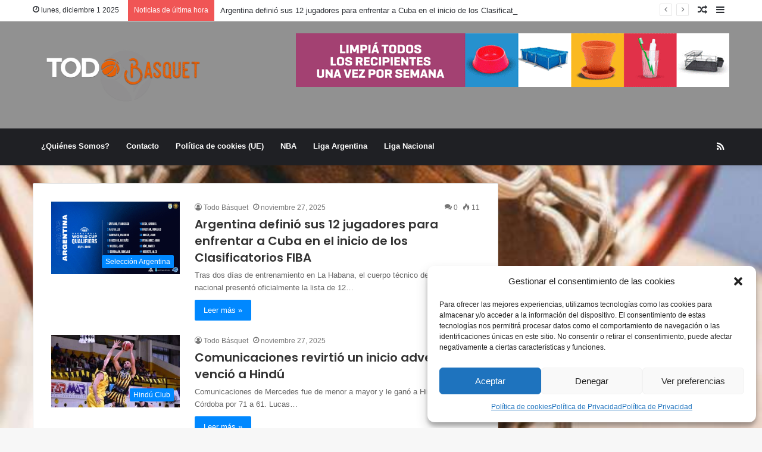

--- FILE ---
content_type: text/html; charset=UTF-8
request_url: https://todobasquet.com.ar/noticias/
body_size: 22501
content:
<!DOCTYPE html>
<html dir="ltr" lang="es" prefix="og: https://ogp.me/ns#" class="" data-skin="light">
<head>
	<meta charset="UTF-8" />
	<link rel="profile" href="https://gmpg.org/xfn/11" />
	<title>Noticias - Todo Basquet</title>
	<style>img:is([sizes="auto" i], [sizes^="auto," i]) { contain-intrinsic-size: 3000px 1500px }</style>
	
		<!-- All in One SEO 4.9.1 - aioseo.com -->
	<meta name="description" content="La mejor información de Básquetbol" />
	<meta name="robots" content="max-image-preview:large" />
	<meta name="author" content="admin"/>
	<meta name="google-site-verification" content="H0uKiWY1fTea4qcuC-uwJs3RiM0HHJ7Cgekrho98mgs" />
	<link rel="canonical" href="https://todobasquet.com.ar/noticias/" />
	<link rel="next" href="https://todobasquet.com.ar/noticias/page/2/" />
	<meta name="generator" content="All in One SEO (AIOSEO) 4.9.1" />
		<meta property="og:locale" content="es_ES" />
		<meta property="og:site_name" content="Todo Basquet - La mejor información de Básquetbol" />
		<meta property="og:type" content="article" />
		<meta property="og:title" content="Noticias La mejor información de Básquetbol" />
		<meta property="og:description" content="La mejor información de Básquetbol Todo Basquet https://todobasquet.com.ar/noticias/" />
		<meta property="og:url" content="https://todobasquet.com.ar/noticias/" />
		<meta property="og:image" content="https://todobasquet.com.ar/wp-content/uploads/2022/08/todobasquet1.png" />
		<meta property="og:image:secure_url" content="https://todobasquet.com.ar/wp-content/uploads/2022/08/todobasquet1.png" />
		<meta property="og:image:width" content="512" />
		<meta property="og:image:height" content="301" />
		<meta property="article:published_time" content="2018-10-06T23:26:36+00:00" />
		<meta property="article:modified_time" content="2023-01-19T15:58:13+00:00" />
		<meta property="article:publisher" content="https://facebook.com/Todo Basquet" />
		<meta name="twitter:card" content="summary" />
		<meta name="twitter:site" content="@Todo%20Basquet" />
		<meta name="twitter:title" content="Noticias La mejor información de Básquetbol" />
		<meta name="twitter:description" content="La mejor información de Básquetbol Todo Basquet https://todobasquet.com.ar/noticias/" />
		<meta name="twitter:creator" content="@Todo%20Basquet" />
		<meta name="twitter:image" content="https://todobasquet.com.ar/wp-content/uploads/2022/08/todobasquet1.png" />
		<script type="application/ld+json" class="aioseo-schema">
			{"@context":"https:\/\/schema.org","@graph":[{"@type":"BreadcrumbList","@id":"https:\/\/todobasquet.com.ar\/noticias\/#breadcrumblist","itemListElement":[{"@type":"ListItem","@id":"https:\/\/todobasquet.com.ar#listItem","position":1,"name":"Home","item":"https:\/\/todobasquet.com.ar","nextItem":{"@type":"ListItem","@id":"https:\/\/todobasquet.com.ar\/noticias\/#listItem","name":"Noticias"}},{"@type":"ListItem","@id":"https:\/\/todobasquet.com.ar\/noticias\/#listItem","position":2,"name":"Noticias","previousItem":{"@type":"ListItem","@id":"https:\/\/todobasquet.com.ar#listItem","name":"Home"}}]},{"@type":"CollectionPage","@id":"https:\/\/todobasquet.com.ar\/noticias\/#collectionpage","url":"https:\/\/todobasquet.com.ar\/noticias\/","name":"Noticias - Todo Basquet","description":"La mejor informaci\u00f3n de B\u00e1squetbol","inLanguage":"es-ES","isPartOf":{"@id":"https:\/\/todobasquet.com.ar\/#website"},"breadcrumb":{"@id":"https:\/\/todobasquet.com.ar\/noticias\/#breadcrumblist"}},{"@type":"Organization","@id":"https:\/\/todobasquet.com.ar\/#organization","name":"Todo Basquet","description":"La mejor informaci\u00f3n de B\u00e1squetbol","url":"https:\/\/todobasquet.com.ar\/","telephone":"+543512117017","foundingDate":"2018-09-15","logo":{"@type":"ImageObject","url":"https:\/\/todobasquet.com.ar\/wp-content\/uploads\/2018\/10\/todobasquet2-1.png","@id":"https:\/\/todobasquet.com.ar\/noticias\/#organizationLogo","width":240,"height":81},"image":{"@id":"https:\/\/todobasquet.com.ar\/noticias\/#organizationLogo"},"sameAs":["https:\/\/facebook.com\/Todo Basquet","https:\/\/x.com\/Todo Basquet","https:\/\/instagram.com\/Todo Basquet","https:\/\/pinterest.com\/Todo Basquet","https:\/\/youtube.com\/Todo Basquet","https:\/\/linkedin.com\/in\/Todo Basquet","https:\/\/en.wikipedia.org\/wiki\/Todo Basquet"]},{"@type":"WebSite","@id":"https:\/\/todobasquet.com.ar\/#website","url":"https:\/\/todobasquet.com.ar\/","name":"Todo Basquet","description":"La mejor informaci\u00f3n de B\u00e1squetbol","inLanguage":"es-ES","publisher":{"@id":"https:\/\/todobasquet.com.ar\/#organization"}}]}
		</script>
		<!-- All in One SEO -->

<link rel="alternate" type="application/rss+xml" title="Todo Basquet &raquo; Feed" href="https://todobasquet.com.ar/feed/" />
<link rel="alternate" type="application/rss+xml" title="Todo Basquet &raquo; Feed de los comentarios" href="https://todobasquet.com.ar/comments/feed/" />
<link rel="alternate" type="text/calendar" title="Todo Basquet &raquo; iCal Feed" href="https://todobasquet.com.ar/agenda/?ical=1" />
<script type="text/javascript">
/* <![CDATA[ */
window._wpemojiSettings = {"baseUrl":"https:\/\/s.w.org\/images\/core\/emoji\/16.0.1\/72x72\/","ext":".png","svgUrl":"https:\/\/s.w.org\/images\/core\/emoji\/16.0.1\/svg\/","svgExt":".svg","source":{"concatemoji":"https:\/\/todobasquet.com.ar\/wp-includes\/js\/wp-emoji-release.min.js?ver=00114abdaa48b6cb3a89e63542294b99"}};
/*! This file is auto-generated */
!function(s,n){var o,i,e;function c(e){try{var t={supportTests:e,timestamp:(new Date).valueOf()};sessionStorage.setItem(o,JSON.stringify(t))}catch(e){}}function p(e,t,n){e.clearRect(0,0,e.canvas.width,e.canvas.height),e.fillText(t,0,0);var t=new Uint32Array(e.getImageData(0,0,e.canvas.width,e.canvas.height).data),a=(e.clearRect(0,0,e.canvas.width,e.canvas.height),e.fillText(n,0,0),new Uint32Array(e.getImageData(0,0,e.canvas.width,e.canvas.height).data));return t.every(function(e,t){return e===a[t]})}function u(e,t){e.clearRect(0,0,e.canvas.width,e.canvas.height),e.fillText(t,0,0);for(var n=e.getImageData(16,16,1,1),a=0;a<n.data.length;a++)if(0!==n.data[a])return!1;return!0}function f(e,t,n,a){switch(t){case"flag":return n(e,"\ud83c\udff3\ufe0f\u200d\u26a7\ufe0f","\ud83c\udff3\ufe0f\u200b\u26a7\ufe0f")?!1:!n(e,"\ud83c\udde8\ud83c\uddf6","\ud83c\udde8\u200b\ud83c\uddf6")&&!n(e,"\ud83c\udff4\udb40\udc67\udb40\udc62\udb40\udc65\udb40\udc6e\udb40\udc67\udb40\udc7f","\ud83c\udff4\u200b\udb40\udc67\u200b\udb40\udc62\u200b\udb40\udc65\u200b\udb40\udc6e\u200b\udb40\udc67\u200b\udb40\udc7f");case"emoji":return!a(e,"\ud83e\udedf")}return!1}function g(e,t,n,a){var r="undefined"!=typeof WorkerGlobalScope&&self instanceof WorkerGlobalScope?new OffscreenCanvas(300,150):s.createElement("canvas"),o=r.getContext("2d",{willReadFrequently:!0}),i=(o.textBaseline="top",o.font="600 32px Arial",{});return e.forEach(function(e){i[e]=t(o,e,n,a)}),i}function t(e){var t=s.createElement("script");t.src=e,t.defer=!0,s.head.appendChild(t)}"undefined"!=typeof Promise&&(o="wpEmojiSettingsSupports",i=["flag","emoji"],n.supports={everything:!0,everythingExceptFlag:!0},e=new Promise(function(e){s.addEventListener("DOMContentLoaded",e,{once:!0})}),new Promise(function(t){var n=function(){try{var e=JSON.parse(sessionStorage.getItem(o));if("object"==typeof e&&"number"==typeof e.timestamp&&(new Date).valueOf()<e.timestamp+604800&&"object"==typeof e.supportTests)return e.supportTests}catch(e){}return null}();if(!n){if("undefined"!=typeof Worker&&"undefined"!=typeof OffscreenCanvas&&"undefined"!=typeof URL&&URL.createObjectURL&&"undefined"!=typeof Blob)try{var e="postMessage("+g.toString()+"("+[JSON.stringify(i),f.toString(),p.toString(),u.toString()].join(",")+"));",a=new Blob([e],{type:"text/javascript"}),r=new Worker(URL.createObjectURL(a),{name:"wpTestEmojiSupports"});return void(r.onmessage=function(e){c(n=e.data),r.terminate(),t(n)})}catch(e){}c(n=g(i,f,p,u))}t(n)}).then(function(e){for(var t in e)n.supports[t]=e[t],n.supports.everything=n.supports.everything&&n.supports[t],"flag"!==t&&(n.supports.everythingExceptFlag=n.supports.everythingExceptFlag&&n.supports[t]);n.supports.everythingExceptFlag=n.supports.everythingExceptFlag&&!n.supports.flag,n.DOMReady=!1,n.readyCallback=function(){n.DOMReady=!0}}).then(function(){return e}).then(function(){var e;n.supports.everything||(n.readyCallback(),(e=n.source||{}).concatemoji?t(e.concatemoji):e.wpemoji&&e.twemoji&&(t(e.twemoji),t(e.wpemoji)))}))}((window,document),window._wpemojiSettings);
/* ]]> */
</script>
<link rel='stylesheet' id='tie-insta-style-css' href='https://todobasquet.com.ar/wp-content/plugins/instanow/assets/style.css?ver=00114abdaa48b6cb3a89e63542294b99' type='text/css' media='all' />
<link rel='stylesheet' id='tie-insta-ilightbox-skin-css' href='https://todobasquet.com.ar/wp-content/plugins/instanow/assets/ilightbox/dark-skin/skin.css?ver=00114abdaa48b6cb3a89e63542294b99' type='text/css' media='all' />
<link rel='stylesheet' id='sbi_styles-css' href='https://todobasquet.com.ar/wp-content/plugins/instagram-feed/css/sbi-styles.min.css?ver=6.10.0' type='text/css' media='all' />
<style id='wp-emoji-styles-inline-css' type='text/css'>

	img.wp-smiley, img.emoji {
		display: inline !important;
		border: none !important;
		box-shadow: none !important;
		height: 1em !important;
		width: 1em !important;
		margin: 0 0.07em !important;
		vertical-align: -0.1em !important;
		background: none !important;
		padding: 0 !important;
	}
</style>
<link rel='stylesheet' id='wp-block-library-css' href='https://todobasquet.com.ar/wp-includes/css/dist/block-library/style.min.css?ver=00114abdaa48b6cb3a89e63542294b99' type='text/css' media='all' />
<style id='wp-block-library-theme-inline-css' type='text/css'>
.wp-block-audio :where(figcaption){color:#555;font-size:13px;text-align:center}.is-dark-theme .wp-block-audio :where(figcaption){color:#ffffffa6}.wp-block-audio{margin:0 0 1em}.wp-block-code{border:1px solid #ccc;border-radius:4px;font-family:Menlo,Consolas,monaco,monospace;padding:.8em 1em}.wp-block-embed :where(figcaption){color:#555;font-size:13px;text-align:center}.is-dark-theme .wp-block-embed :where(figcaption){color:#ffffffa6}.wp-block-embed{margin:0 0 1em}.blocks-gallery-caption{color:#555;font-size:13px;text-align:center}.is-dark-theme .blocks-gallery-caption{color:#ffffffa6}:root :where(.wp-block-image figcaption){color:#555;font-size:13px;text-align:center}.is-dark-theme :root :where(.wp-block-image figcaption){color:#ffffffa6}.wp-block-image{margin:0 0 1em}.wp-block-pullquote{border-bottom:4px solid;border-top:4px solid;color:currentColor;margin-bottom:1.75em}.wp-block-pullquote cite,.wp-block-pullquote footer,.wp-block-pullquote__citation{color:currentColor;font-size:.8125em;font-style:normal;text-transform:uppercase}.wp-block-quote{border-left:.25em solid;margin:0 0 1.75em;padding-left:1em}.wp-block-quote cite,.wp-block-quote footer{color:currentColor;font-size:.8125em;font-style:normal;position:relative}.wp-block-quote:where(.has-text-align-right){border-left:none;border-right:.25em solid;padding-left:0;padding-right:1em}.wp-block-quote:where(.has-text-align-center){border:none;padding-left:0}.wp-block-quote.is-large,.wp-block-quote.is-style-large,.wp-block-quote:where(.is-style-plain){border:none}.wp-block-search .wp-block-search__label{font-weight:700}.wp-block-search__button{border:1px solid #ccc;padding:.375em .625em}:where(.wp-block-group.has-background){padding:1.25em 2.375em}.wp-block-separator.has-css-opacity{opacity:.4}.wp-block-separator{border:none;border-bottom:2px solid;margin-left:auto;margin-right:auto}.wp-block-separator.has-alpha-channel-opacity{opacity:1}.wp-block-separator:not(.is-style-wide):not(.is-style-dots){width:100px}.wp-block-separator.has-background:not(.is-style-dots){border-bottom:none;height:1px}.wp-block-separator.has-background:not(.is-style-wide):not(.is-style-dots){height:2px}.wp-block-table{margin:0 0 1em}.wp-block-table td,.wp-block-table th{word-break:normal}.wp-block-table :where(figcaption){color:#555;font-size:13px;text-align:center}.is-dark-theme .wp-block-table :where(figcaption){color:#ffffffa6}.wp-block-video :where(figcaption){color:#555;font-size:13px;text-align:center}.is-dark-theme .wp-block-video :where(figcaption){color:#ffffffa6}.wp-block-video{margin:0 0 1em}:root :where(.wp-block-template-part.has-background){margin-bottom:0;margin-top:0;padding:1.25em 2.375em}
</style>
<style id='classic-theme-styles-inline-css' type='text/css'>
/*! This file is auto-generated */
.wp-block-button__link{color:#fff;background-color:#32373c;border-radius:9999px;box-shadow:none;text-decoration:none;padding:calc(.667em + 2px) calc(1.333em + 2px);font-size:1.125em}.wp-block-file__button{background:#32373c;color:#fff;text-decoration:none}
</style>
<link rel='stylesheet' id='aioseo/css/src/vue/standalone/blocks/table-of-contents/global.scss-css' href='https://todobasquet.com.ar/wp-content/plugins/all-in-one-seo-pack/dist/Lite/assets/css/table-of-contents/global.e90f6d47.css?ver=4.9.1' type='text/css' media='all' />
<style id='global-styles-inline-css' type='text/css'>
:root{--wp--preset--aspect-ratio--square: 1;--wp--preset--aspect-ratio--4-3: 4/3;--wp--preset--aspect-ratio--3-4: 3/4;--wp--preset--aspect-ratio--3-2: 3/2;--wp--preset--aspect-ratio--2-3: 2/3;--wp--preset--aspect-ratio--16-9: 16/9;--wp--preset--aspect-ratio--9-16: 9/16;--wp--preset--color--black: #000000;--wp--preset--color--cyan-bluish-gray: #abb8c3;--wp--preset--color--white: #ffffff;--wp--preset--color--pale-pink: #f78da7;--wp--preset--color--vivid-red: #cf2e2e;--wp--preset--color--luminous-vivid-orange: #ff6900;--wp--preset--color--luminous-vivid-amber: #fcb900;--wp--preset--color--light-green-cyan: #7bdcb5;--wp--preset--color--vivid-green-cyan: #00d084;--wp--preset--color--pale-cyan-blue: #8ed1fc;--wp--preset--color--vivid-cyan-blue: #0693e3;--wp--preset--color--vivid-purple: #9b51e0;--wp--preset--gradient--vivid-cyan-blue-to-vivid-purple: linear-gradient(135deg,rgba(6,147,227,1) 0%,rgb(155,81,224) 100%);--wp--preset--gradient--light-green-cyan-to-vivid-green-cyan: linear-gradient(135deg,rgb(122,220,180) 0%,rgb(0,208,130) 100%);--wp--preset--gradient--luminous-vivid-amber-to-luminous-vivid-orange: linear-gradient(135deg,rgba(252,185,0,1) 0%,rgba(255,105,0,1) 100%);--wp--preset--gradient--luminous-vivid-orange-to-vivid-red: linear-gradient(135deg,rgba(255,105,0,1) 0%,rgb(207,46,46) 100%);--wp--preset--gradient--very-light-gray-to-cyan-bluish-gray: linear-gradient(135deg,rgb(238,238,238) 0%,rgb(169,184,195) 100%);--wp--preset--gradient--cool-to-warm-spectrum: linear-gradient(135deg,rgb(74,234,220) 0%,rgb(151,120,209) 20%,rgb(207,42,186) 40%,rgb(238,44,130) 60%,rgb(251,105,98) 80%,rgb(254,248,76) 100%);--wp--preset--gradient--blush-light-purple: linear-gradient(135deg,rgb(255,206,236) 0%,rgb(152,150,240) 100%);--wp--preset--gradient--blush-bordeaux: linear-gradient(135deg,rgb(254,205,165) 0%,rgb(254,45,45) 50%,rgb(107,0,62) 100%);--wp--preset--gradient--luminous-dusk: linear-gradient(135deg,rgb(255,203,112) 0%,rgb(199,81,192) 50%,rgb(65,88,208) 100%);--wp--preset--gradient--pale-ocean: linear-gradient(135deg,rgb(255,245,203) 0%,rgb(182,227,212) 50%,rgb(51,167,181) 100%);--wp--preset--gradient--electric-grass: linear-gradient(135deg,rgb(202,248,128) 0%,rgb(113,206,126) 100%);--wp--preset--gradient--midnight: linear-gradient(135deg,rgb(2,3,129) 0%,rgb(40,116,252) 100%);--wp--preset--font-size--small: 13px;--wp--preset--font-size--medium: 20px;--wp--preset--font-size--large: 36px;--wp--preset--font-size--x-large: 42px;--wp--preset--spacing--20: 0.44rem;--wp--preset--spacing--30: 0.67rem;--wp--preset--spacing--40: 1rem;--wp--preset--spacing--50: 1.5rem;--wp--preset--spacing--60: 2.25rem;--wp--preset--spacing--70: 3.38rem;--wp--preset--spacing--80: 5.06rem;--wp--preset--shadow--natural: 6px 6px 9px rgba(0, 0, 0, 0.2);--wp--preset--shadow--deep: 12px 12px 50px rgba(0, 0, 0, 0.4);--wp--preset--shadow--sharp: 6px 6px 0px rgba(0, 0, 0, 0.2);--wp--preset--shadow--outlined: 6px 6px 0px -3px rgba(255, 255, 255, 1), 6px 6px rgba(0, 0, 0, 1);--wp--preset--shadow--crisp: 6px 6px 0px rgba(0, 0, 0, 1);}:where(.is-layout-flex){gap: 0.5em;}:where(.is-layout-grid){gap: 0.5em;}body .is-layout-flex{display: flex;}.is-layout-flex{flex-wrap: wrap;align-items: center;}.is-layout-flex > :is(*, div){margin: 0;}body .is-layout-grid{display: grid;}.is-layout-grid > :is(*, div){margin: 0;}:where(.wp-block-columns.is-layout-flex){gap: 2em;}:where(.wp-block-columns.is-layout-grid){gap: 2em;}:where(.wp-block-post-template.is-layout-flex){gap: 1.25em;}:where(.wp-block-post-template.is-layout-grid){gap: 1.25em;}.has-black-color{color: var(--wp--preset--color--black) !important;}.has-cyan-bluish-gray-color{color: var(--wp--preset--color--cyan-bluish-gray) !important;}.has-white-color{color: var(--wp--preset--color--white) !important;}.has-pale-pink-color{color: var(--wp--preset--color--pale-pink) !important;}.has-vivid-red-color{color: var(--wp--preset--color--vivid-red) !important;}.has-luminous-vivid-orange-color{color: var(--wp--preset--color--luminous-vivid-orange) !important;}.has-luminous-vivid-amber-color{color: var(--wp--preset--color--luminous-vivid-amber) !important;}.has-light-green-cyan-color{color: var(--wp--preset--color--light-green-cyan) !important;}.has-vivid-green-cyan-color{color: var(--wp--preset--color--vivid-green-cyan) !important;}.has-pale-cyan-blue-color{color: var(--wp--preset--color--pale-cyan-blue) !important;}.has-vivid-cyan-blue-color{color: var(--wp--preset--color--vivid-cyan-blue) !important;}.has-vivid-purple-color{color: var(--wp--preset--color--vivid-purple) !important;}.has-black-background-color{background-color: var(--wp--preset--color--black) !important;}.has-cyan-bluish-gray-background-color{background-color: var(--wp--preset--color--cyan-bluish-gray) !important;}.has-white-background-color{background-color: var(--wp--preset--color--white) !important;}.has-pale-pink-background-color{background-color: var(--wp--preset--color--pale-pink) !important;}.has-vivid-red-background-color{background-color: var(--wp--preset--color--vivid-red) !important;}.has-luminous-vivid-orange-background-color{background-color: var(--wp--preset--color--luminous-vivid-orange) !important;}.has-luminous-vivid-amber-background-color{background-color: var(--wp--preset--color--luminous-vivid-amber) !important;}.has-light-green-cyan-background-color{background-color: var(--wp--preset--color--light-green-cyan) !important;}.has-vivid-green-cyan-background-color{background-color: var(--wp--preset--color--vivid-green-cyan) !important;}.has-pale-cyan-blue-background-color{background-color: var(--wp--preset--color--pale-cyan-blue) !important;}.has-vivid-cyan-blue-background-color{background-color: var(--wp--preset--color--vivid-cyan-blue) !important;}.has-vivid-purple-background-color{background-color: var(--wp--preset--color--vivid-purple) !important;}.has-black-border-color{border-color: var(--wp--preset--color--black) !important;}.has-cyan-bluish-gray-border-color{border-color: var(--wp--preset--color--cyan-bluish-gray) !important;}.has-white-border-color{border-color: var(--wp--preset--color--white) !important;}.has-pale-pink-border-color{border-color: var(--wp--preset--color--pale-pink) !important;}.has-vivid-red-border-color{border-color: var(--wp--preset--color--vivid-red) !important;}.has-luminous-vivid-orange-border-color{border-color: var(--wp--preset--color--luminous-vivid-orange) !important;}.has-luminous-vivid-amber-border-color{border-color: var(--wp--preset--color--luminous-vivid-amber) !important;}.has-light-green-cyan-border-color{border-color: var(--wp--preset--color--light-green-cyan) !important;}.has-vivid-green-cyan-border-color{border-color: var(--wp--preset--color--vivid-green-cyan) !important;}.has-pale-cyan-blue-border-color{border-color: var(--wp--preset--color--pale-cyan-blue) !important;}.has-vivid-cyan-blue-border-color{border-color: var(--wp--preset--color--vivid-cyan-blue) !important;}.has-vivid-purple-border-color{border-color: var(--wp--preset--color--vivid-purple) !important;}.has-vivid-cyan-blue-to-vivid-purple-gradient-background{background: var(--wp--preset--gradient--vivid-cyan-blue-to-vivid-purple) !important;}.has-light-green-cyan-to-vivid-green-cyan-gradient-background{background: var(--wp--preset--gradient--light-green-cyan-to-vivid-green-cyan) !important;}.has-luminous-vivid-amber-to-luminous-vivid-orange-gradient-background{background: var(--wp--preset--gradient--luminous-vivid-amber-to-luminous-vivid-orange) !important;}.has-luminous-vivid-orange-to-vivid-red-gradient-background{background: var(--wp--preset--gradient--luminous-vivid-orange-to-vivid-red) !important;}.has-very-light-gray-to-cyan-bluish-gray-gradient-background{background: var(--wp--preset--gradient--very-light-gray-to-cyan-bluish-gray) !important;}.has-cool-to-warm-spectrum-gradient-background{background: var(--wp--preset--gradient--cool-to-warm-spectrum) !important;}.has-blush-light-purple-gradient-background{background: var(--wp--preset--gradient--blush-light-purple) !important;}.has-blush-bordeaux-gradient-background{background: var(--wp--preset--gradient--blush-bordeaux) !important;}.has-luminous-dusk-gradient-background{background: var(--wp--preset--gradient--luminous-dusk) !important;}.has-pale-ocean-gradient-background{background: var(--wp--preset--gradient--pale-ocean) !important;}.has-electric-grass-gradient-background{background: var(--wp--preset--gradient--electric-grass) !important;}.has-midnight-gradient-background{background: var(--wp--preset--gradient--midnight) !important;}.has-small-font-size{font-size: var(--wp--preset--font-size--small) !important;}.has-medium-font-size{font-size: var(--wp--preset--font-size--medium) !important;}.has-large-font-size{font-size: var(--wp--preset--font-size--large) !important;}.has-x-large-font-size{font-size: var(--wp--preset--font-size--x-large) !important;}
:where(.wp-block-post-template.is-layout-flex){gap: 1.25em;}:where(.wp-block-post-template.is-layout-grid){gap: 1.25em;}
:where(.wp-block-columns.is-layout-flex){gap: 2em;}:where(.wp-block-columns.is-layout-grid){gap: 2em;}
:root :where(.wp-block-pullquote){font-size: 1.5em;line-height: 1.6;}
</style>
<link rel='stylesheet' id='contact-form-7-css' href='https://todobasquet.com.ar/wp-content/plugins/contact-form-7/includes/css/styles.css?ver=6.1.4' type='text/css' media='all' />
<link rel='stylesheet' id='ctf_styles-css' href='https://todobasquet.com.ar/wp-content/plugins/custom-twitter-feeds/css/ctf-styles.min.css?ver=2.3.1' type='text/css' media='all' />
<link rel='stylesheet' id='taqyeem-buttons-style-css' href='https://todobasquet.com.ar/wp-content/plugins/taqyeem-buttons/assets/style.css?ver=00114abdaa48b6cb3a89e63542294b99' type='text/css' media='all' />
<link rel='stylesheet' id='cmplz-general-css' href='https://todobasquet.com.ar/wp-content/plugins/complianz-gdpr/assets/css/cookieblocker.min.css?ver=1763573872' type='text/css' media='all' />
<link rel='stylesheet' id='tie-css-base-css' href='https://todobasquet.com.ar/wp-content/themes/jannah/assets/css/base.min.css?ver=5.4.0' type='text/css' media='all' />
<link rel='stylesheet' id='tie-css-styles-css' href='https://todobasquet.com.ar/wp-content/themes/jannah/assets/css/style.min.css?ver=5.4.0' type='text/css' media='all' />
<link rel='stylesheet' id='tie-css-widgets-css' href='https://todobasquet.com.ar/wp-content/themes/jannah/assets/css/widgets.min.css?ver=5.4.0' type='text/css' media='all' />
<link rel='stylesheet' id='tie-css-helpers-css' href='https://todobasquet.com.ar/wp-content/themes/jannah/assets/css/helpers.min.css?ver=5.4.0' type='text/css' media='all' />
<link rel='stylesheet' id='tie-fontawesome5-css' href='https://todobasquet.com.ar/wp-content/themes/jannah/assets/css/fontawesome.css?ver=5.4.0' type='text/css' media='all' />
<link rel='stylesheet' id='tie-css-ilightbox-css' href='https://todobasquet.com.ar/wp-content/themes/jannah/assets/ilightbox/dark-skin/skin.css?ver=5.4.0' type='text/css' media='all' />
<link rel='stylesheet' id='tie-css-shortcodes-css' href='https://todobasquet.com.ar/wp-content/themes/jannah/assets/css/plugins/shortcodes.min.css?ver=5.4.0' type='text/css' media='all' />
<link rel='stylesheet' id='taqyeem-styles-css' href='https://todobasquet.com.ar/wp-content/themes/jannah/assets/css/plugins/taqyeem.min.css?ver=5.4.0' type='text/css' media='all' />
<link rel='stylesheet' id='tie-theme-child-css-css' href='https://todobasquet.com.ar/wp-content/themes/jannah-child/style.css?ver=00114abdaa48b6cb3a89e63542294b99' type='text/css' media='all' />
<link rel='stylesheet' id='__EPYT__style-css' href='https://todobasquet.com.ar/wp-content/plugins/youtube-embed-plus/styles/ytprefs.min.css?ver=14.2.3.2' type='text/css' media='all' />
<style id='__EPYT__style-inline-css' type='text/css'>

                .epyt-gallery-thumb {
                        width: 33.333%;
                }
                
.wf-active .logo-text,.wf-active h1,.wf-active h2,.wf-active h3,.wf-active h4,.wf-active h5,.wf-active h6,.wf-active .the-subtitle{font-family: 'Poppins';}#tie-wrapper #theme-header{background-color: #919191;}#logo.text-logo a,#logo.text-logo a:hover{color: #FFFFFF;}@media (max-width: 991px){#tie-wrapper #theme-header .logo-container.fixed-nav{background-color: rgba(145,145,145,0.95);}}@media (max-width: 991px){#tie-wrapper #theme-header .logo-container{background-color: #919191;}}#tie-container #tie-wrapper,.post-layout-8 #content{background-image: url(https://todobasquet.com.ar/wp-content/uploads/2024/09/stephen-baker-QAX5Ylx-lKo-unsplash-scaled.jpg);background-repeat: no-repeat;background-size: cover; background-attachment: fixed;background-position: center center;}.tie-cat-15,.tie-cat-item-15 > span{background-color:#e67e22 !important;color:#FFFFFF !important;}.tie-cat-15:after{border-top-color:#e67e22 !important;}.tie-cat-15:hover{background-color:#c86004 !important;}.tie-cat-15:hover:after{border-top-color:#c86004 !important;}.tie-cat-23,.tie-cat-item-23 > span{background-color:#2ecc71 !important;color:#FFFFFF !important;}.tie-cat-23:after{border-top-color:#2ecc71 !important;}.tie-cat-23:hover{background-color:#10ae53 !important;}.tie-cat-23:hover:after{border-top-color:#10ae53 !important;}.tie-cat-27,.tie-cat-item-27 > span{background-color:#9b59b6 !important;color:#FFFFFF !important;}.tie-cat-27:after{border-top-color:#9b59b6 !important;}.tie-cat-27:hover{background-color:#7d3b98 !important;}.tie-cat-27:hover:after{border-top-color:#7d3b98 !important;}.tie-cat-29,.tie-cat-item-29 > span{background-color:#34495e !important;color:#FFFFFF !important;}.tie-cat-29:after{border-top-color:#34495e !important;}.tie-cat-29:hover{background-color:#162b40 !important;}.tie-cat-29:hover:after{border-top-color:#162b40 !important;}.tie-cat-30,.tie-cat-item-30 > span{background-color:#795548 !important;color:#FFFFFF !important;}.tie-cat-30:after{border-top-color:#795548 !important;}.tie-cat-30:hover{background-color:#5b372a !important;}.tie-cat-30:hover:after{border-top-color:#5b372a !important;}.tie-cat-31,.tie-cat-item-31 > span{background-color:#4CAF50 !important;color:#FFFFFF !important;}.tie-cat-31:after{border-top-color:#4CAF50 !important;}.tie-cat-31:hover{background-color:#2e9132 !important;}.tie-cat-31:hover:after{border-top-color:#2e9132 !important;}
</style>
<script type="text/javascript" async src="https://todobasquet.com.ar/wp-content/plugins/burst-statistics/helpers/timeme/timeme.min.js?ver=1761125919" id="burst-timeme-js"></script>
<script type="text/javascript" src="https://todobasquet.com.ar/wp-content/plugins/google-analytics-for-wordpress/assets/js/frontend-gtag.min.js?ver=9.10.0" id="monsterinsights-frontend-script-js" async="async" data-wp-strategy="async"></script>
<script data-cfasync="false" data-wpfc-render="false" type="text/javascript" id='monsterinsights-frontend-script-js-extra'>/* <![CDATA[ */
var monsterinsights_frontend = {"js_events_tracking":"true","download_extensions":"doc,pdf,ppt,zip,xls,docx,pptx,xlsx","inbound_paths":"[]","home_url":"https:\/\/todobasquet.com.ar","hash_tracking":"false","v4_id":"G-ZMK91E0TLV"};/* ]]> */
</script>
<script type="text/javascript" id="jquery-core-js-extra">
/* <![CDATA[ */
var tie_insta = {"ajaxurl":"https:\/\/todobasquet.com.ar\/wp-admin\/admin-ajax.php"};
/* ]]> */
</script>
<script type="text/javascript" src="https://todobasquet.com.ar/wp-includes/js/jquery/jquery.min.js?ver=3.7.1" id="jquery-core-js"></script>
<script type="text/javascript" src="https://todobasquet.com.ar/wp-includes/js/jquery/jquery-migrate.min.js?ver=3.4.1" id="jquery-migrate-js"></script>
<script data-service="youtube" data-category="marketing" type="text/plain" id="__ytprefs__-js-extra">
/* <![CDATA[ */
var _EPYT_ = {"ajaxurl":"https:\/\/todobasquet.com.ar\/wp-admin\/admin-ajax.php","security":"e95200b1c7","gallery_scrolloffset":"20","eppathtoscripts":"https:\/\/todobasquet.com.ar\/wp-content\/plugins\/youtube-embed-plus\/scripts\/","eppath":"https:\/\/todobasquet.com.ar\/wp-content\/plugins\/youtube-embed-plus\/","epresponsiveselector":"[\"iframe.__youtube_prefs_widget__\"]","epdovol":"1","version":"14.2.3.2","evselector":"iframe.__youtube_prefs__[src], iframe[src*=\"youtube.com\/embed\/\"], iframe[src*=\"youtube-nocookie.com\/embed\/\"]","ajax_compat":"","maxres_facade":"eager","ytapi_load":"light","pause_others":"","stopMobileBuffer":"1","facade_mode":"1","not_live_on_channel":""};
/* ]]> */
</script>
<script type="text/javascript" src="https://todobasquet.com.ar/wp-content/plugins/youtube-embed-plus/scripts/ytprefs.min.js?ver=14.2.3.2" id="__ytprefs__-js"></script>
<link rel="https://api.w.org/" href="https://todobasquet.com.ar/wp-json/" /><link rel="EditURI" type="application/rsd+xml" title="RSD" href="https://todobasquet.com.ar/xmlrpc.php?rsd" />

<!-- This site is using AdRotate v5.17 to display their advertisements - https://ajdg.solutions/ -->
<!-- AdRotate CSS -->
<style type="text/css" media="screen">
	.g { margin:0px; padding:0px; overflow:hidden; line-height:1; zoom:1; }
	.g img { height:auto; }
	.g-col { position:relative; float:left; }
	.g-col:first-child { margin-left: 0; }
	.g-col:last-child { margin-right: 0; }
	@media only screen and (max-width: 480px) {
		.g-col, .g-dyn, .g-single { width:100%; margin-left:0; margin-right:0; }
	}
</style>
<!-- /AdRotate CSS -->


		<!-- GA Google Analytics @ https://m0n.co/ga -->
		<script type="text/plain" data-service="google-analytics" data-category="statistics">
			(function(i,s,o,g,r,a,m){i['GoogleAnalyticsObject']=r;i[r]=i[r]||function(){
			(i[r].q=i[r].q||[]).push(arguments)},i[r].l=1*new Date();a=s.createElement(o),
			m=s.getElementsByTagName(o)[0];a.async=1;a.src=g;m.parentNode.insertBefore(a,m)
			})(window,document,'script','https://www.google-analytics.com/analytics.js','ga');
			ga('create', 'UA-129084652-1', 'auto');
			ga('send', 'pageview');
		</script>

	<script type='text/javascript'>
/* <![CDATA[ */
var taqyeem = {"ajaxurl":"https://todobasquet.com.ar/wp-admin/admin-ajax.php" , "your_rating":"Your Rating:"};
/* ]]> */
</script>

<meta name="tec-api-version" content="v1"><meta name="tec-api-origin" content="https://todobasquet.com.ar"><link rel="alternate" href="https://todobasquet.com.ar/wp-json/tribe/events/v1/" />			<style>.cmplz-hidden {
					display: none !important;
				}</style><meta http-equiv="X-UA-Compatible" content="IE=edge">
<meta name="theme-color" content="#0088ff" /><meta name="viewport" content="width=device-width, initial-scale=1.0" /><!-- No hay ninguna versión amphtml disponible para esta URL. --><link rel="icon" href="https://todobasquet.com.ar/wp-content/uploads/2018/10/favicon-1.png" sizes="32x32" />
<link rel="icon" href="https://todobasquet.com.ar/wp-content/uploads/2018/10/favicon-1.png" sizes="192x192" />
<link rel="apple-touch-icon" href="https://todobasquet.com.ar/wp-content/uploads/2018/10/favicon-1.png" />
<meta name="msapplication-TileImage" content="https://todobasquet.com.ar/wp-content/uploads/2018/10/favicon-1.png" />
</head>

<body data-rsssl=1 data-cmplz=1 id="tie-body" class="blog wp-theme-jannah wp-child-theme-jannah-child tribe-no-js wrapper-has-shadow block-head-1 magazine1 is-thumb-overlay-disabled is-desktop is-header-layout-3 has-header-ad sidebar-right has-sidebar" data-burst_id="0" data-burst_type="blog-index">



<div class="background-overlay">

	<div id="tie-container" class="site tie-container">

		
		<div id="tie-wrapper">

			
<header id="theme-header" class="theme-header header-layout-3 main-nav-dark main-nav-default-dark main-nav-below has-stream-item top-nav-active top-nav-light top-nav-default-light top-nav-above has-shadow has-normal-width-logo mobile-header-default">
	
<nav id="top-nav"  class="has-date-breaking-components top-nav header-nav has-breaking-news" aria-label="Menú de Navegación secundario">
	<div class="container">
		<div class="topbar-wrapper">

			
					<div class="topbar-today-date tie-icon">
						lunes, diciembre 1 2025					</div>
					
			<div class="tie-alignleft">
				
<div class="breaking controls-is-active">

	<span class="breaking-title">
		<span class="tie-icon-bolt breaking-icon" aria-hidden="true"></span>
		<span class="breaking-title-text">Noticias de última hora</span>
	</span>

	<ul id="breaking-news-in-header" class="breaking-news" data-type="reveal" data-arrows="true">

		
							<li class="news-item">
								<a href="https://todobasquet.com.ar/argentina-definio-sus-12-jugadores-para-enfrentar-a-cuba-en-el-inicio-de-los-clasificatorios-fiba/">Argentina definió sus 12 jugadores para enfrentar a Cuba en el inicio de los Clasificatorios FIBA</a>
							</li>

							
							<li class="news-item">
								<a href="https://todobasquet.com.ar/comunicaciones-revirtio-un-inicio-adverso-y-vencio-a-hindu/">Comunicaciones revirtió un inicio adverso y venció a Hindú</a>
							</li>

							
							<li class="news-item">
								<a href="https://todobasquet.com.ar/santa-paula-se-hizo-fuerte-en-galvez-y-vencio-a-barrio-parque/">Santa Paula se hizo fuerte en Gálvez y venció a Barrio Parque</a>
							</li>

							
							<li class="news-item">
								<a href="https://todobasquet.com.ar/casalanguida-no-hay-partidos-simples-tomamos-a-cada-uno-como-una-final/">Casalánguida: “No hay partidos simples, tomamos a cada uno como una final”</a>
							</li>

							
							<li class="news-item">
								<a href="https://todobasquet.com.ar/jose-luis-pisani-dirigio-su-primera-practica-en-atenas/">José Luis Pisani dirigió su primera práctica en Atenas</a>
							</li>

							
							<li class="news-item">
								<a href="https://todobasquet.com.ar/instituto-reacciono-a-tiempo-y-volvio-a-ganar-en-el-sandrin/">Instituto reaccionó a tiempo y volvió a ganar en el Sandrín</a>
							</li>

							
							<li class="news-item">
								<a href="https://todobasquet.com.ar/25082-2/">Independiente no pudo con Obras</a>
							</li>

							
							<li class="news-item">
								<a href="https://todobasquet.com.ar/san-martin-reacciono-a-tiempo-y-derroto-a-instituto/">San Martín reaccionó a tiempo y derrotó a Instituto</a>
							</li>

							
							<li class="news-item">
								<a href="https://todobasquet.com.ar/ferro-le-gano-a-atenas-en-la-ultima-bola-con-un-tiro-ganador-de-lezcano/">Ferro le ganó a Atenas en la última bola con un tiro ganador de Lezcano</a>
							</li>

							
							<li class="news-item">
								<a href="https://todobasquet.com.ar/ferro-dio-otra-muestra-de-categoria-en-cordoba-y-vencio-a-instituto/">Ferro dio otra muestra de categoría en Córdoba y venció a Instituto</a>
							</li>

							
	</ul>
</div><!-- #breaking /-->
			</div><!-- .tie-alignleft /-->

			<div class="tie-alignright">
				<ul class="components">	<li class="side-aside-nav-icon menu-item custom-menu-link">
		<a href="#">
			<span class="tie-icon-navicon" aria-hidden="true"></span>
			<span class="screen-reader-text">Barra lateral</span>
		</a>
	</li>
		<li class="random-post-icon menu-item custom-menu-link">
		<a href="/noticias/?random-post=1" class="random-post" title="Publicación al azar" rel="nofollow">
			<span class="tie-icon-random" aria-hidden="true"></span>
			<span class="screen-reader-text">Publicación al azar</span>
		</a>
	</li>
	</ul><!-- Components -->			</div><!-- .tie-alignright /-->

		</div><!-- .topbar-wrapper /-->
	</div><!-- .container /-->
</nav><!-- #top-nav /-->

<div class="container header-container">
	<div class="tie-row logo-row">

		
		<div class="logo-wrapper">
			<div class="tie-col-md-4 logo-container clearfix">
				
		<div id="logo" class="image-logo" >

			
			<a title="Todo Basquet" href="https://todobasquet.com.ar/">
				
				<picture class="tie-logo-default tie-logo-picture">
					<source class="tie-logo-source-default tie-logo-source" srcset="https://todobasquet.com.ar/wp-content/uploads/2018/10/todobasquet-b-3.png">
					<img class="tie-logo-img-default tie-logo-img" src="https://todobasquet.com.ar/wp-content/uploads/2018/10/todobasquet-b-3.png" alt="Todo Basquet" width="450" height="100" style="max-height:100px; width: auto;" />
				</picture>
			<h1 class="h1-off">Todo Basquet</h1>			</a>

			
		</div><!-- #logo /-->

					</div><!-- .tie-col /-->
		</div><!-- .logo-wrapper /-->

		<div class="tie-col-md-8 stream-item stream-item-top-wrapper"><div class="stream-item-top">
					<a href="https://www.cba.gov.ar/dengue/?utm_source=DIGITAL&#038;utm_medium=RRSS&#038;utm_campaign=Dengue26xSdC&#038;utm_id=Dengue26" title=""  >
						<img src="https://todobasquet.com.ar/wp-content/uploads/2025/10/DENGUE_Oct-20251013.gif" alt="" width="728" height="91" />
					</a>
				</div></div><!-- .tie-col /-->
	</div><!-- .tie-row /-->
</div><!-- .container /-->

<div class="main-nav-wrapper">
	<nav id="main-nav"  class="main-nav header-nav"  aria-label="Menú de Navegación principal">
		<div class="container">

			<div class="main-menu-wrapper">

				
				<div id="menu-components-wrap">

					
					<div class="main-menu main-menu-wrap tie-alignleft">
						<div id="main-nav-menu" class="main-menu header-menu"><ul id="menu-principal" class="menu" role="menubar"><li id="menu-item-19" class="menu-item menu-item-type-post_type menu-item-object-page menu-item-19"><a href="https://todobasquet.com.ar/quienes-somos/">¿Quiénes Somos?</a></li>
<li id="menu-item-20" class="menu-item menu-item-type-post_type menu-item-object-page menu-item-20"><a href="https://todobasquet.com.ar/contacto/">Contacto</a></li>
<li id="menu-item-18313" class="menu-item menu-item-type-post_type menu-item-object-page menu-item-18313"><a href="https://todobasquet.com.ar/politica-de-cookies-ue/">Política de cookies (UE)</a></li>
<li id="menu-item-3066" class="menu-item menu-item-type-taxonomy menu-item-object-category menu-item-3066"><a href="https://todobasquet.com.ar/category/nba/">NBA</a></li>
<li id="menu-item-3049" class="menu-item menu-item-type-taxonomy menu-item-object-category menu-item-3049"><a href="https://todobasquet.com.ar/category/liga-argentina-ex-tna/">Liga Argentina</a></li>
<li id="menu-item-3048" class="menu-item menu-item-type-taxonomy menu-item-object-category menu-item-3048"><a href="https://todobasquet.com.ar/category/liga-nacional-de-basquetbol/">Liga Nacional</a></li>
</ul></div>					</div><!-- .main-menu.tie-alignleft /-->

					<ul class="components"> <li class="social-icons-item"><a class="social-link rss-social-icon" rel="external noopener nofollow" target="_blank" href="https://todobasquet.com.ar/feed/"><span class="tie-social-icon tie-icon-feed"></span><span class="screen-reader-text">RSS</span></a></li> </ul><!-- Components -->
				</div><!-- #menu-components-wrap /-->
			</div><!-- .main-menu-wrapper /-->
		</div><!-- .container /-->
	</nav><!-- #main-nav /-->
</div><!-- .main-nav-wrapper /-->

</header>

<div id="content" class="site-content container"><div id="main-content-row" class="tie-row main-content-row">
	<div class="main-content tie-col-md-8 tie-col-xs-12" role="main">

		
		<div class="mag-box small-wide-post-box wide-post-box top-news-box">
			<div class="container-wrapper">
				<div class="mag-box-container clearfix">
					<ul id="posts-container" data-layout="default" data-settings="{'uncropped_image':'jannah-image-post','category_meta':true,'post_meta':true,'excerpt':true,'excerpt_length':'20','read_more':true,'read_more_text':false,'media_overlay':true,'title_length':0,'is_full':false,'is_category':false}" class="posts-items">
<li class="post-item  post-25107 post type-post status-publish format-standard has-post-thumbnail category-seleccion-argentina tag-basquet tag-basquetbol tag-mundial-fiba-2027 tag-seleccion-argentina tag-todo-basquet tie-standard">

	
			<a aria-label="Argentina definió sus 12 jugadores para enfrentar a Cuba en el inicio de los Clasificatorios FIBA" href="https://todobasquet.com.ar/argentina-definio-sus-12-jugadores-para-enfrentar-a-cuba-en-el-inicio-de-los-clasificatorios-fiba/" class="post-thumb"><span class="post-cat-wrap"><span class="post-cat tie-cat-207">Selección Argentina</span></span><img width="390" height="220" src="https://todobasquet.com.ar/wp-content/uploads/2025/11/lista-de-doce-390x220.png" class="attachment-jannah-image-large size-jannah-image-large wp-post-image" alt="" decoding="async" fetchpriority="high" srcset="https://todobasquet.com.ar/wp-content/uploads/2025/11/lista-de-doce-390x220.png 390w, https://todobasquet.com.ar/wp-content/uploads/2025/11/lista-de-doce-300x169.png 300w, https://todobasquet.com.ar/wp-content/uploads/2025/11/lista-de-doce-1024x576.png 1024w, https://todobasquet.com.ar/wp-content/uploads/2025/11/lista-de-doce-768x432.png 768w, https://todobasquet.com.ar/wp-content/uploads/2025/11/lista-de-doce-1536x864.png 1536w, https://todobasquet.com.ar/wp-content/uploads/2025/11/lista-de-doce.png 1920w" sizes="(max-width: 390px) 100vw, 390px" /></a>
	<div class="post-details">

		<div class="post-meta clearfix"><span class="author-meta single-author no-avatars"><span class="meta-item meta-author-wrapper meta-author-3"><span class="meta-author"><a href="https://todobasquet.com.ar/author/juan/" class="author-name tie-icon" title="Todo Básquet">Todo Básquet</a></span></span></span><span class="date meta-item tie-icon">noviembre 27, 2025</span><div class="tie-alignright"><span class="meta-comment tie-icon meta-item fa-before">0</span><span class="meta-views meta-item "><span class="tie-icon-fire" aria-hidden="true"></span> 11 </span></div></div><!-- .post-meta -->
		<h2 class="post-title"><a href="https://todobasquet.com.ar/argentina-definio-sus-12-jugadores-para-enfrentar-a-cuba-en-el-inicio-de-los-clasificatorios-fiba/">Argentina definió sus 12 jugadores para enfrentar a Cuba en el inicio de los Clasificatorios FIBA</a></h2>

						<p class="post-excerpt">Tras dos días de entrenamiento en La Habana, el cuerpo técnico del seleccionado nacional presentó oficialmente la lista de 12&hellip;</p>
				<a class="more-link button" href="https://todobasquet.com.ar/argentina-definio-sus-12-jugadores-para-enfrentar-a-cuba-en-el-inicio-de-los-clasificatorios-fiba/">Leer más  &raquo;</a>	</div>
</li>

<li class="post-item  post-25101 post type-post status-publish format-standard has-post-thumbnail category-hindu-club category-liga-argentina-ex-tna tag-basquet tag-basquetbol tag-hindu-club tag-liga-argentina tag-todo-basquet tie-standard">

	
			<a aria-label="Comunicaciones revirtió un inicio adverso y venció a Hindú" href="https://todobasquet.com.ar/comunicaciones-revirtio-un-inicio-adverso-y-vencio-a-hindu/" class="post-thumb"><span class="post-cat-wrap"><span class="post-cat tie-cat-1440">Hindú Club</span></span><img width="390" height="220" src="https://todobasquet.com.ar/wp-content/uploads/2025/11/comu-le-gano-a-Hindu-390x220.jpg" class="attachment-jannah-image-large size-jannah-image-large wp-post-image" alt="" decoding="async" srcset="https://todobasquet.com.ar/wp-content/uploads/2025/11/comu-le-gano-a-Hindu-390x220.jpg 390w, https://todobasquet.com.ar/wp-content/uploads/2025/11/comu-le-gano-a-Hindu-300x168.jpg 300w" sizes="(max-width: 390px) 100vw, 390px" /></a>
	<div class="post-details">

		<div class="post-meta clearfix"><span class="author-meta single-author no-avatars"><span class="meta-item meta-author-wrapper meta-author-3"><span class="meta-author"><a href="https://todobasquet.com.ar/author/juan/" class="author-name tie-icon" title="Todo Básquet">Todo Básquet</a></span></span></span><span class="date meta-item tie-icon">noviembre 27, 2025</span><div class="tie-alignright"><span class="meta-comment tie-icon meta-item fa-before">0</span><span class="meta-views meta-item "><span class="tie-icon-fire" aria-hidden="true"></span> 0 </span></div></div><!-- .post-meta -->
		<h2 class="post-title"><a href="https://todobasquet.com.ar/comunicaciones-revirtio-un-inicio-adverso-y-vencio-a-hindu/">Comunicaciones revirtió un inicio adverso y venció a Hindú</a></h2>

						<p class="post-excerpt">Comunicaciones de Mercedes fue de menor a mayor y le ganó a Hindú de Córdoba por 71 a 61. Lucas&hellip;</p>
				<a class="more-link button" href="https://todobasquet.com.ar/comunicaciones-revirtio-un-inicio-adverso-y-vencio-a-hindu/">Leer más  &raquo;</a>	</div>
</li>

<li class="post-item  post-25098 post type-post status-publish format-standard has-post-thumbnail category-barrio-parque category-liga-argentina-ex-tna tag-barrio-parque tag-basquet tag-basquetbol tag-liga-argentina tag-todo-basquet tie-standard">

	
			<a aria-label="Santa Paula se hizo fuerte en Gálvez y venció a Barrio Parque" href="https://todobasquet.com.ar/santa-paula-se-hizo-fuerte-en-galvez-y-vencio-a-barrio-parque/" class="post-thumb"><span class="post-cat-wrap"><span class="post-cat tie-cat-285">Barrio Parque</span></span><img width="390" height="220" src="https://todobasquet.com.ar/wp-content/uploads/2025/11/santa-paula-le-gano-a-parque-390x220.jpg" class="attachment-jannah-image-large size-jannah-image-large wp-post-image" alt="" decoding="async" srcset="https://todobasquet.com.ar/wp-content/uploads/2025/11/santa-paula-le-gano-a-parque-390x220.jpg 390w, https://todobasquet.com.ar/wp-content/uploads/2025/11/santa-paula-le-gano-a-parque-300x168.jpg 300w" sizes="(max-width: 390px) 100vw, 390px" /></a>
	<div class="post-details">

		<div class="post-meta clearfix"><span class="author-meta single-author no-avatars"><span class="meta-item meta-author-wrapper meta-author-3"><span class="meta-author"><a href="https://todobasquet.com.ar/author/juan/" class="author-name tie-icon" title="Todo Básquet">Todo Básquet</a></span></span></span><span class="date meta-item tie-icon">noviembre 27, 2025</span><div class="tie-alignright"><span class="meta-comment tie-icon meta-item fa-before">0</span><span class="meta-views meta-item "><span class="tie-icon-fire" aria-hidden="true"></span> 2 </span></div></div><!-- .post-meta -->
		<h2 class="post-title"><a href="https://todobasquet.com.ar/santa-paula-se-hizo-fuerte-en-galvez-y-vencio-a-barrio-parque/">Santa Paula se hizo fuerte en Gálvez y venció a Barrio Parque</a></h2>

						<p class="post-excerpt">Santa Paula volvió a hacerse fuerte como local. Tras su gira por el noroeste, los dirigidos por Francisco Blanc volvieron&hellip;</p>
				<a class="more-link button" href="https://todobasquet.com.ar/santa-paula-se-hizo-fuerte-en-galvez-y-vencio-a-barrio-parque/">Leer más  &raquo;</a>	</div>
</li>

<li class="post-item  post-25104 post type-post status-publish format-standard has-post-thumbnail category-seleccion-argentina tag-basquet tag-basquetbol tag-mundial-fiba-2027 tag-nicolas-casalanguida tag-seleccion-argentina tag-todo-basquet tie-standard">

	
			<a aria-label="Casalánguida: “No hay partidos simples, tomamos a cada uno como una final”" href="https://todobasquet.com.ar/casalanguida-no-hay-partidos-simples-tomamos-a-cada-uno-como-una-final/" class="post-thumb"><span class="post-cat-wrap"><span class="post-cat tie-cat-207">Selección Argentina</span></span><img width="390" height="220" src="https://todobasquet.com.ar/wp-content/uploads/2025/11/casalanguida-seleccion-390x220.jpg" class="attachment-jannah-image-large size-jannah-image-large wp-post-image" alt="" decoding="async" loading="lazy" srcset="https://todobasquet.com.ar/wp-content/uploads/2025/11/casalanguida-seleccion-390x220.jpg 390w, https://todobasquet.com.ar/wp-content/uploads/2025/11/casalanguida-seleccion-300x169.jpg 300w, https://todobasquet.com.ar/wp-content/uploads/2025/11/casalanguida-seleccion-1024x577.jpg 1024w, https://todobasquet.com.ar/wp-content/uploads/2025/11/casalanguida-seleccion-768x433.jpg 768w, https://todobasquet.com.ar/wp-content/uploads/2025/11/casalanguida-seleccion-1536x865.jpg 1536w, https://todobasquet.com.ar/wp-content/uploads/2025/11/casalanguida-seleccion-2048x1154.jpg 2048w, https://todobasquet.com.ar/wp-content/uploads/2025/11/casalanguida-seleccion-scaled.jpg 1817w" sizes="auto, (max-width: 390px) 100vw, 390px" /></a>
	<div class="post-details">

		<div class="post-meta clearfix"><span class="author-meta single-author no-avatars"><span class="meta-item meta-author-wrapper meta-author-3"><span class="meta-author"><a href="https://todobasquet.com.ar/author/juan/" class="author-name tie-icon" title="Todo Básquet">Todo Básquet</a></span></span></span><span class="date meta-item tie-icon">noviembre 26, 2025</span><div class="tie-alignright"><span class="meta-comment tie-icon meta-item fa-before">0</span><span class="meta-views meta-item "><span class="tie-icon-fire" aria-hidden="true"></span> 1 </span></div></div><!-- .post-meta -->
		<h2 class="post-title"><a href="https://todobasquet.com.ar/casalanguida-no-hay-partidos-simples-tomamos-a-cada-uno-como-una-final/">Casalánguida: “No hay partidos simples, tomamos a cada uno como una final”</a></h2>

						<p class="post-excerpt">La Selección Argentina inicia el camino rumbo a la Copa del Mundo FIBA 2027 con el primer duelo de los&hellip;</p>
				<a class="more-link button" href="https://todobasquet.com.ar/casalanguida-no-hay-partidos-simples-tomamos-a-cada-uno-como-una-final/">Leer más  &raquo;</a>	</div>
</li>

<li class="post-item  post-25092 post type-post status-publish format-standard has-post-thumbnail category-atenas category-liga-nacional-de-basquetbol tag-atenas-de-cordoba tag-basquet tag-basquetbol tag-jose-luis-pisani tag-liga-nacional-de-basquetbol tag-todo-basquet tie-standard">

	
			<a aria-label="José Luis Pisani dirigió su primera práctica en Atenas" href="https://todobasquet.com.ar/jose-luis-pisani-dirigio-su-primera-practica-en-atenas/" class="post-thumb"><span class="post-cat-wrap"><span class="post-cat tie-cat-334">Atenas</span></span><img width="390" height="220" src="https://todobasquet.com.ar/wp-content/uploads/2025/11/pisani-primera-practica-atenas-390x220.jpg" class="attachment-jannah-image-large size-jannah-image-large wp-post-image" alt="" decoding="async" loading="lazy" srcset="https://todobasquet.com.ar/wp-content/uploads/2025/11/pisani-primera-practica-atenas-390x220.jpg 390w, https://todobasquet.com.ar/wp-content/uploads/2025/11/pisani-primera-practica-atenas-300x168.jpg 300w" sizes="auto, (max-width: 390px) 100vw, 390px" /></a>
	<div class="post-details">

		<div class="post-meta clearfix"><span class="author-meta single-author no-avatars"><span class="meta-item meta-author-wrapper meta-author-3"><span class="meta-author"><a href="https://todobasquet.com.ar/author/juan/" class="author-name tie-icon" title="Todo Básquet">Todo Básquet</a></span></span></span><span class="date meta-item tie-icon">noviembre 24, 2025</span><div class="tie-alignright"><span class="meta-comment tie-icon meta-item fa-before">0</span><span class="meta-views meta-item "><span class="tie-icon-fire" aria-hidden="true"></span> 1 </span></div></div><!-- .post-meta -->
		<h2 class="post-title"><a href="https://todobasquet.com.ar/jose-luis-pisani-dirigio-su-primera-practica-en-atenas/">José Luis Pisani dirigió su primera práctica en Atenas</a></h2>

						<p class="post-excerpt">Este lunes por la tarde, José Luis Pisani puso en marcha su nueva etapa de director técnico del Griego con&hellip;</p>
				<a class="more-link button" href="https://todobasquet.com.ar/jose-luis-pisani-dirigio-su-primera-practica-en-atenas/">Leer más  &raquo;</a>	</div>
</li>

<li class="post-item  post-25095 post type-post status-publish format-standard has-post-thumbnail category-instituto category-liga-nacional-de-basquetbol tag-basquet tag-basquetbol tag-instituto-atletico-central-cordoba tag-liga-nacional-de-basquetbol tag-todo-basquet tie-standard">

	
			<a aria-label="Instituto reaccionó a tiempo y volvió a ganar en el Sandrín" href="https://todobasquet.com.ar/instituto-reacciono-a-tiempo-y-volvio-a-ganar-en-el-sandrin/" class="post-thumb"><span class="post-cat-wrap"><span class="post-cat tie-cat-327">Instituto</span></span><img width="390" height="220" src="https://todobasquet.com.ar/wp-content/uploads/2025/11/instituto-le-gano-a-obras-390x220.jpg" class="attachment-jannah-image-large size-jannah-image-large wp-post-image" alt="" decoding="async" loading="lazy" srcset="https://todobasquet.com.ar/wp-content/uploads/2025/11/instituto-le-gano-a-obras-390x220.jpg 390w, https://todobasquet.com.ar/wp-content/uploads/2025/11/instituto-le-gano-a-obras-300x168.jpg 300w" sizes="auto, (max-width: 390px) 100vw, 390px" /></a>
	<div class="post-details">

		<div class="post-meta clearfix"><span class="author-meta single-author no-avatars"><span class="meta-item meta-author-wrapper meta-author-3"><span class="meta-author"><a href="https://todobasquet.com.ar/author/juan/" class="author-name tie-icon" title="Todo Básquet">Todo Básquet</a></span></span></span><span class="date meta-item tie-icon">noviembre 23, 2025</span><div class="tie-alignright"><span class="meta-comment tie-icon meta-item fa-before">0</span><span class="meta-views meta-item "><span class="tie-icon-fire" aria-hidden="true"></span> 0 </span></div></div><!-- .post-meta -->
		<h2 class="post-title"><a href="https://todobasquet.com.ar/instituto-reacciono-a-tiempo-y-volvio-a-ganar-en-el-sandrin/">Instituto reaccionó a tiempo y volvió a ganar en el Sandrín</a></h2>

						<p class="post-excerpt">Instituto venció 79-71 a Obras en un partido muy tenso y que por momentos estuvo muy cuesta arriba para el&hellip;</p>
				<a class="more-link button" href="https://todobasquet.com.ar/instituto-reacciono-a-tiempo-y-volvio-a-ganar-en-el-sandrin/">Leer más  &raquo;</a>	</div>
</li>

<li class="post-item  post-25082 post type-post status-publish format-standard has-post-thumbnail category-independiente category-liga-nacional-de-basquetbol tag-basquet tag-basquetbol tag-independiente-de-oliva tag-liga-nacional-de-basquetbol tag-obras-basket tag-todo-basquet tie-standard">

	
			<a aria-label="Independiente no pudo con Obras" href="https://todobasquet.com.ar/25082-2/" class="post-thumb"><span class="post-cat-wrap"><span class="post-cat tie-cat-428">Independiente de Oliva</span></span><img width="390" height="220" src="https://todobasquet.com.ar/wp-content/uploads/2025/11/IMG-20251122-WA0000-390x220.jpg" class="attachment-jannah-image-large size-jannah-image-large wp-post-image" alt="" decoding="async" loading="lazy" /></a>
	<div class="post-details">

		<div class="post-meta clearfix"><span class="author-meta single-author no-avatars"><span class="meta-item meta-author-wrapper meta-author-2"><span class="meta-author"><a href="https://todobasquet.com.ar/author/quique/" class="author-name tie-icon" title="Todo Básquet">Todo Básquet</a></span></span></span><span class="date meta-item tie-icon">noviembre 22, 2025</span><div class="tie-alignright"><span class="meta-comment tie-icon meta-item fa-before">0</span><span class="meta-views meta-item "><span class="tie-icon-fire" aria-hidden="true"></span> 23 </span></div></div><!-- .post-meta -->
		<h2 class="post-title"><a href="https://todobasquet.com.ar/25082-2/">Independiente no pudo con Obras</a></h2>

						<p class="post-excerpt">En un partido electrizante y un final caliente, Independiente perdió 89-92 ante Obras en el Gigante de Ruta 9 El&hellip;</p>
				<a class="more-link button" href="https://todobasquet.com.ar/25082-2/">Leer más  &raquo;</a>	</div>
</li>

<li class="post-item  post-25069 post type-post status-publish format-standard has-post-thumbnail category-instituto category-liga-nacional-de-basquetbol tag-basquet tag-basquetbol tag-instituto-atletico-central-cordoba tag-liga-nacional-de-basquetbol tag-todo-basquet tie-standard">

	
			<a aria-label="San Martín reaccionó a tiempo y derrotó a Instituto" href="https://todobasquet.com.ar/san-martin-reacciono-a-tiempo-y-derroto-a-instituto/" class="post-thumb"><span class="post-cat-wrap"><span class="post-cat tie-cat-327">Instituto</span></span><img width="390" height="220" src="https://todobasquet.com.ar/wp-content/uploads/2025/11/san-martin-le-gano-a-Instituto-390x220.jpg" class="attachment-jannah-image-large size-jannah-image-large wp-post-image" alt="" decoding="async" loading="lazy" srcset="https://todobasquet.com.ar/wp-content/uploads/2025/11/san-martin-le-gano-a-Instituto-390x220.jpg 390w, https://todobasquet.com.ar/wp-content/uploads/2025/11/san-martin-le-gano-a-Instituto-300x168.jpg 300w" sizes="auto, (max-width: 390px) 100vw, 390px" /></a>
	<div class="post-details">

		<div class="post-meta clearfix"><span class="author-meta single-author no-avatars"><span class="meta-item meta-author-wrapper meta-author-3"><span class="meta-author"><a href="https://todobasquet.com.ar/author/juan/" class="author-name tie-icon" title="Todo Básquet">Todo Básquet</a></span></span></span><span class="date meta-item tie-icon">noviembre 18, 2025</span><div class="tie-alignright"><span class="meta-comment tie-icon meta-item fa-before">0</span><span class="meta-views meta-item "><span class="tie-icon-fire" aria-hidden="true"></span> 1 </span></div></div><!-- .post-meta -->
		<h2 class="post-title"><a href="https://todobasquet.com.ar/san-martin-reacciono-a-tiempo-y-derroto-a-instituto/">San Martín reaccionó a tiempo y derrotó a Instituto</a></h2>

						<p class="post-excerpt">San Martín mantiene su poderío en el Fortín correntino. Esta vez, venció 75-63 a Instituto de Córdoba. Schattmann fue el&hellip;</p>
				<a class="more-link button" href="https://todobasquet.com.ar/san-martin-reacciono-a-tiempo-y-derroto-a-instituto/">Leer más  &raquo;</a>	</div>
</li>

<li class="post-item  post-25072 post type-post status-publish format-standard has-post-thumbnail category-atenas category-liga-nacional-de-basquetbol tag-atenas-de-cordoba tag-basquet tag-basquetbol tag-liga-nacional-de-basquetbol tag-todo-basquet tie-standard">

	
			<a aria-label="Ferro le ganó a Atenas en la última bola con un tiro ganador de Lezcano" href="https://todobasquet.com.ar/ferro-le-gano-a-atenas-en-la-ultima-bola-con-un-tiro-ganador-de-lezcano/" class="post-thumb"><span class="post-cat-wrap"><span class="post-cat tie-cat-334">Atenas</span></span><img width="390" height="220" src="https://todobasquet.com.ar/wp-content/uploads/2025/11/ferro-le-gano-a-Atenas-390x220.jpg" class="attachment-jannah-image-large size-jannah-image-large wp-post-image" alt="" decoding="async" loading="lazy" srcset="https://todobasquet.com.ar/wp-content/uploads/2025/11/ferro-le-gano-a-Atenas-390x220.jpg 390w, https://todobasquet.com.ar/wp-content/uploads/2025/11/ferro-le-gano-a-Atenas-300x168.jpg 300w" sizes="auto, (max-width: 390px) 100vw, 390px" /></a>
	<div class="post-details">

		<div class="post-meta clearfix"><span class="author-meta single-author no-avatars"><span class="meta-item meta-author-wrapper meta-author-3"><span class="meta-author"><a href="https://todobasquet.com.ar/author/juan/" class="author-name tie-icon" title="Todo Básquet">Todo Básquet</a></span></span></span><span class="date meta-item tie-icon">noviembre 17, 2025</span><div class="tie-alignright"><span class="meta-comment tie-icon meta-item fa-before">0</span><span class="meta-views meta-item "><span class="tie-icon-fire" aria-hidden="true"></span> 1 </span></div></div><!-- .post-meta -->
		<h2 class="post-title"><a href="https://todobasquet.com.ar/ferro-le-gano-a-atenas-en-la-ultima-bola-con-un-tiro-ganador-de-lezcano/">Ferro le ganó a Atenas en la última bola con un tiro ganador de Lezcano</a></h2>

						<p class="post-excerpt">Ferro se quedó con el juego frente a Atenas por 78 a 76. El base convirtió el doble del triunfo&hellip;</p>
				<a class="more-link button" href="https://todobasquet.com.ar/ferro-le-gano-a-atenas-en-la-ultima-bola-con-un-tiro-ganador-de-lezcano/">Leer más  &raquo;</a>	</div>
</li>

<li class="post-item  post-25075 post type-post status-publish format-standard has-post-thumbnail category-instituto category-liga-nacional-de-basquetbol tag-basquet tag-basquetbol tag-instituto-atletico-central-cordoba tag-liga-nacional-de-basquetbol tag-todo-basquet tie-standard">

	
			<a aria-label="Ferro dio otra muestra de categoría en Córdoba y venció a Instituto" href="https://todobasquet.com.ar/ferro-dio-otra-muestra-de-categoria-en-cordoba-y-vencio-a-instituto/" class="post-thumb"><span class="post-cat-wrap"><span class="post-cat tie-cat-327">Instituto</span></span><img width="390" height="220" src="https://todobasquet.com.ar/wp-content/uploads/2025/11/ferro-le-gano-a-instituto-390x220.jpg" class="attachment-jannah-image-large size-jannah-image-large wp-post-image" alt="" decoding="async" loading="lazy" srcset="https://todobasquet.com.ar/wp-content/uploads/2025/11/ferro-le-gano-a-instituto-390x220.jpg 390w, https://todobasquet.com.ar/wp-content/uploads/2025/11/ferro-le-gano-a-instituto-300x168.jpg 300w" sizes="auto, (max-width: 390px) 100vw, 390px" /></a>
	<div class="post-details">

		<div class="post-meta clearfix"><span class="author-meta single-author no-avatars"><span class="meta-item meta-author-wrapper meta-author-3"><span class="meta-author"><a href="https://todobasquet.com.ar/author/juan/" class="author-name tie-icon" title="Todo Básquet">Todo Básquet</a></span></span></span><span class="date meta-item tie-icon">noviembre 15, 2025</span><div class="tie-alignright"><span class="meta-comment tie-icon meta-item fa-before">0</span><span class="meta-views meta-item "><span class="tie-icon-fire" aria-hidden="true"></span> 8 </span></div></div><!-- .post-meta -->
		<h2 class="post-title"><a href="https://todobasquet.com.ar/ferro-dio-otra-muestra-de-categoria-en-cordoba-y-vencio-a-instituto/">Ferro dio otra muestra de categoría en Córdoba y venció a Instituto</a></h2>

						<p class="post-excerpt">Ferro derrotó como visitante a Instituto por 89 a 75 en un tenso partido disputado en la mañana de Alta&hellip;</p>
				<a class="more-link button" href="https://todobasquet.com.ar/ferro-dio-otra-muestra-de-categoria-en-cordoba-y-vencio-a-instituto/">Leer más  &raquo;</a>	</div>
</li>

					</ul><!-- #posts-container /-->
					<div class="clearfix"></div>
				</div><!-- .mag-box-container /-->
			</div><!-- .container-wrapper /-->
		</div><!-- .mag-box /-->
	<div class="pages-nav">					<div class="pages-numbers pages-standard">
						<span class="first-page first-last-pages">
													</span>

						<span class="last-page first-last-pages">
							<a href="https://todobasquet.com.ar/noticias/page/2/" ><span class="pagination-icon" aria-hidden="true"></span>Página siguiente</a>						</span>
					</div>
					</div>
	</div><!-- .main-content /-->

</div><!-- .main-content-row /--></div><!-- #content /-->
<footer id="footer" class="site-footer dark-skin dark-widgetized-area">

	
			<div id="footer-widgets-container">
				<div class="container">
									</div><!-- .container /-->
			</div><!-- #Footer-widgets-container /-->
			
			<div id="site-info" class="site-info site-info-layout-2">
				<div class="container">
					<div class="tie-row">
						<div class="tie-col-md-12">

							<div class="copyright-text copyright-text-first">&copy; Copyright 2025, Todos los derechos reservados &nbsp;|&nbsp; <span style="color:red;" class="fa fa-heart"></span> <a href="https://tielabs.com/go/jannah-sites-footer" target="_blank">Jannah Tema creado por TieLabs</a></div><ul class="social-icons"><li class="social-icons-item"><a class="social-link rss-social-icon" rel="external noopener nofollow" target="_blank" href="https://todobasquet.com.ar/feed/"><span class="tie-social-icon tie-icon-feed"></span><span class="screen-reader-text">RSS</span></a></li></ul> 

						</div><!-- .tie-col /-->
					</div><!-- .tie-row /-->
				</div><!-- .container /-->
			</div><!-- #site-info /-->
			
</footer><!-- #footer /-->


		<a id="go-to-top" class="go-to-top-button" href="#go-to-tie-body">
			<span class="tie-icon-angle-up"></span>
			<span class="screen-reader-text">Botón volver arriba</span>
		</a>
	
		</div><!-- #tie-wrapper /-->

		
	<aside class=" side-aside normal-side dark-skin dark-widgetized-area slide-sidebar-desktop" aria-label="Barra lateral Secundaria" style="visibility: hidden;">
		<div data-height="100%" class="side-aside-wrapper has-custom-scroll">

			<a href="#" class="close-side-aside remove big-btn light-btn">
				<span class="screen-reader-text">Cerrar</span>
			</a><!-- .close-side-aside /-->


			

							<div id="slide-sidebar-widgets">
					<div id="categories-3" class="container-wrapper widget widget_categories"><div class="widget-title the-global-title"><div class="the-subtitle">Categorías</div></div>
			<ul>
					<li class="cat-item cat-item-318"><a href="https://todobasquet.com.ar/category/acbb/">ACBB</a> (94)
</li>
	<li class="cat-item cat-item-835"><a href="https://todobasquet.com.ar/category/americup/">AmeriCup</a> (39)
</li>
	<li class="cat-item cat-item-3"><a href="https://todobasquet.com.ar/category/argentina/">Argentina</a> (73)
</li>
	<li class="cat-item cat-item-224"><a href="https://todobasquet.com.ar/category/liga-de-las-americas/">Basketball Champions League ( ex Liga de Las Américas)</a> (108)
</li>
	<li class="cat-item cat-item-130"><a href="https://todobasquet.com.ar/category/basquet-femenino/">Básquet Femenino</a> (211)
</li>
	<li class="cat-item cat-item-475"><a href="https://todobasquet.com.ar/category/cabb/">CABB</a> (165)
<ul class='children'>
	<li class="cat-item cat-item-647"><a href="https://todobasquet.com.ar/category/cabb/argentino-de-mayores-masculino/">Argentino de Mayores masculino</a> (8)
</li>
	<li class="cat-item cat-item-493"><a href="https://todobasquet.com.ar/category/cabb/basquet-adaptado/">Básquet Adaptado</a> (18)
</li>
</ul>
</li>
	<li class="cat-item cat-item-483"><a href="https://todobasquet.com.ar/category/europa/">Europa</a> (176)
<ul class='children'>
	<li class="cat-item cat-item-360"><a href="https://todobasquet.com.ar/category/europa/copa-intercontinental/">Copa Intercontinental</a> (10)
</li>
	<li class="cat-item cat-item-117"><a href="https://todobasquet.com.ar/category/europa/euroliga/">Euroliga</a> (57)
</li>
	<li class="cat-item cat-item-68"><a href="https://todobasquet.com.ar/category/europa/liga-espanola/">Liga Española</a> (65)
</li>
</ul>
</li>
	<li class="cat-item cat-item-478"><a href="https://todobasquet.com.ar/category/federacion-de-cordoba/">Federación de Córdoba</a> (390)
<ul class='children'>
	<li class="cat-item cat-item-397"><a href="https://todobasquet.com.ar/category/federacion-de-cordoba/ameghino/">Ameghino</a> (163)
</li>
	<li class="cat-item cat-item-166"><a href="https://todobasquet.com.ar/category/federacion-de-cordoba/liga-cordobesa/">Liga Cordobesa</a> (123)
</li>
	<li class="cat-item cat-item-1319"><a href="https://todobasquet.com.ar/category/federacion-de-cordoba/liga-provincial-femenina/">Liga Provincial Femenina</a> (5)
</li>
	<li class="cat-item cat-item-1396"><a href="https://todobasquet.com.ar/category/federacion-de-cordoba/pre-federal-2024/">Pre Federal 2024</a> (10)
</li>
	<li class="cat-item cat-item-398"><a href="https://todobasquet.com.ar/category/federacion-de-cordoba/tiro-federal/">Tiro Federal</a> (57)
</li>
</ul>
</li>
	<li class="cat-item cat-item-485"><a href="https://todobasquet.com.ar/category/fiba/">Fiba</a> (99)
<ul class='children'>
	<li class="cat-item cat-item-147"><a href="https://todobasquet.com.ar/category/fiba/eliminatorias-fiba/">Eliminatorias FIBA</a> (23)
</li>
	<li class="cat-item cat-item-1048"><a href="https://todobasquet.com.ar/category/fiba/mundial-2023/">Mundial 2023</a> (25)
</li>
	<li class="cat-item cat-item-540"><a href="https://todobasquet.com.ar/category/fiba/mundial-u19/">Mundial U19</a> (15)
</li>
</ul>
</li>
	<li class="cat-item cat-item-1384"><a href="https://todobasquet.com.ar/category/juegos-olimpicos/">juegos olímpicos</a> (39)
<ul class='children'>
	<li class="cat-item cat-item-700"><a href="https://todobasquet.com.ar/category/juegos-olimpicos/jjooo-tokyo-2020/">JJOO Tokyo 2020</a> (36)
</li>
</ul>
</li>
	<li class="cat-item cat-item-36"><a href="https://todobasquet.com.ar/category/liga-argentina-ex-tna/">Liga Argentina</a> (1.080)
<ul class='children'>
	<li class="cat-item cat-item-285"><a href="https://todobasquet.com.ar/category/liga-argentina-ex-tna/barrio-parque/">Barrio Parque</a> (357)
</li>
	<li class="cat-item cat-item-1440"><a href="https://todobasquet.com.ar/category/liga-argentina-ex-tna/hindu-club/">Hindú Club</a> (1)
</li>
	<li class="cat-item cat-item-396"><a href="https://todobasquet.com.ar/category/liga-argentina-ex-tna/san-isidro/">San Isidro</a> (263)
</li>
	<li class="cat-item cat-item-1316"><a href="https://todobasquet.com.ar/category/liga-argentina-ex-tna/sportivo-suardi/">Sportivo Suardi</a> (30)
</li>
</ul>
</li>
	<li class="cat-item cat-item-276"><a href="https://todobasquet.com.ar/category/liga-de-desarrollo/">Liga de Desarrollo</a> (49)
</li>
	<li class="cat-item cat-item-880"><a href="https://todobasquet.com.ar/category/liga-de-mexico/">Liga de México</a> (4)
</li>
	<li class="cat-item cat-item-38"><a href="https://todobasquet.com.ar/category/torneo-federal/">Liga Federal</a> (300)
<ul class='children'>
	<li class="cat-item cat-item-427"><a href="https://todobasquet.com.ar/category/torneo-federal/9-de-julio/">9 de Julio</a> (94)
</li>
	<li class="cat-item cat-item-731"><a href="https://todobasquet.com.ar/category/torneo-federal/9-de-julio-morteros/">9 de Julio Morteros</a> (30)
</li>
	<li class="cat-item cat-item-426"><a href="https://todobasquet.com.ar/category/torneo-federal/bell/">Bell</a> (54)
</li>
	<li class="cat-item cat-item-1416"><a href="https://todobasquet.com.ar/category/torneo-federal/bochas-sport/">Bochas Sport</a> (1)
</li>
</ul>
</li>
	<li class="cat-item cat-item-1094"><a href="https://todobasquet.com.ar/category/liga-federal-femenina/">Liga Federal Femenina</a> (8)
</li>
	<li class="cat-item cat-item-563"><a href="https://todobasquet.com.ar/category/liga-femenina/">Liga Femenina Nacional</a> (84)
</li>
	<li class="cat-item cat-item-129"><a href="https://todobasquet.com.ar/category/liga-nacional-de-basquetbol/">Liga Nacional</a> (2.196)
<ul class='children'>
	<li class="cat-item cat-item-334"><a href="https://todobasquet.com.ar/category/liga-nacional-de-basquetbol/atenas/">Atenas</a> (489)
</li>
	<li class="cat-item cat-item-428"><a href="https://todobasquet.com.ar/category/liga-nacional-de-basquetbol/independiente/">Independiente de Oliva</a> (265)
</li>
	<li class="cat-item cat-item-327"><a href="https://todobasquet.com.ar/category/liga-nacional-de-basquetbol/instituto/">Instituto</a> (567)
</li>
	<li class="cat-item cat-item-41"><a href="https://todobasquet.com.ar/category/liga-nacional-de-basquetbol/super-20/">Súper 20</a> (149)
</li>
</ul>
</li>
	<li class="cat-item cat-item-14"><a href="https://todobasquet.com.ar/category/liga-sudamericana/">Liga Sudamericana</a> (53)
</li>
	<li class="cat-item cat-item-61"><a href="https://todobasquet.com.ar/category/multimedia/">Multimedia</a> (7)
</li>
	<li class="cat-item cat-item-44"><a href="https://todobasquet.com.ar/category/nba/">NBA</a> (270)
</li>
	<li class="cat-item cat-item-207"><a href="https://todobasquet.com.ar/category/seleccion-argentina/">Selección Argentina</a> (245)
<ul class='children'>
	<li class="cat-item cat-item-589"><a href="https://todobasquet.com.ar/category/seleccion-argentina/juegos-panamericanos-2019/">Juegos Panamericanos 2019</a> (23)
</li>
	<li class="cat-item cat-item-424"><a href="https://todobasquet.com.ar/category/seleccion-argentina/mundial-china-2019/">Mundial China 2019</a> (86)
</li>
</ul>
</li>
	<li class="cat-item cat-item-1"><a href="https://todobasquet.com.ar/category/uncategorized/">Uncategorized</a> (104)
</li>
			</ul>

			<div class="clearfix"></div></div><!-- .widget /-->				</div>
			
		</div><!-- .side-aside-wrapper /-->
	</aside><!-- .side-aside /-->

	
	</div><!-- #tie-container /-->
</div><!-- .background-overlay /-->

<script type="speculationrules">
{"prefetch":[{"source":"document","where":{"and":[{"href_matches":"\/*"},{"not":{"href_matches":["\/wp-*.php","\/wp-admin\/*","\/wp-content\/uploads\/*","\/wp-content\/*","\/wp-content\/plugins\/*","\/wp-content\/themes\/jannah-child\/*","\/wp-content\/themes\/jannah\/*","\/*\\?(.+)"]}},{"not":{"selector_matches":"a[rel~=\"nofollow\"]"}},{"not":{"selector_matches":".no-prefetch, .no-prefetch a"}}]},"eagerness":"conservative"}]}
</script>
		<script>
		( function ( body ) {
			'use strict';
			body.className = body.className.replace( /\btribe-no-js\b/, 'tribe-js' );
		} )( document.body );
		</script>
		
<!-- Consent Management powered by Complianz | GDPR/CCPA Cookie Consent https://wordpress.org/plugins/complianz-gdpr -->
<div id="cmplz-cookiebanner-container"><div class="cmplz-cookiebanner cmplz-hidden banner-1 bottom-right-view-preferences optin cmplz-bottom-right cmplz-categories-type-view-preferences" aria-modal="true" data-nosnippet="true" role="dialog" aria-live="polite" aria-labelledby="cmplz-header-1-optin" aria-describedby="cmplz-message-1-optin">
	<div class="cmplz-header">
		<div class="cmplz-logo"></div>
		<div class="cmplz-title" id="cmplz-header-1-optin">Gestionar el consentimiento de las cookies</div>
		<div class="cmplz-close" tabindex="0" role="button" aria-label="Cerrar ventana">
			<svg aria-hidden="true" focusable="false" data-prefix="fas" data-icon="times" class="svg-inline--fa fa-times fa-w-11" role="img" xmlns="http://www.w3.org/2000/svg" viewBox="0 0 352 512"><path fill="currentColor" d="M242.72 256l100.07-100.07c12.28-12.28 12.28-32.19 0-44.48l-22.24-22.24c-12.28-12.28-32.19-12.28-44.48 0L176 189.28 75.93 89.21c-12.28-12.28-32.19-12.28-44.48 0L9.21 111.45c-12.28 12.28-12.28 32.19 0 44.48L109.28 256 9.21 356.07c-12.28 12.28-12.28 32.19 0 44.48l22.24 22.24c12.28 12.28 32.2 12.28 44.48 0L176 322.72l100.07 100.07c12.28 12.28 32.2 12.28 44.48 0l22.24-22.24c12.28-12.28 12.28-32.19 0-44.48L242.72 256z"></path></svg>
		</div>
	</div>

	<div class="cmplz-divider cmplz-divider-header"></div>
	<div class="cmplz-body">
		<div class="cmplz-message" id="cmplz-message-1-optin">Para ofrecer las mejores experiencias, utilizamos tecnologías como las cookies para almacenar y/o acceder a la información del dispositivo. El consentimiento de estas tecnologías nos permitirá procesar datos como el comportamiento de navegación o las identificaciones únicas en este sitio. No consentir o retirar el consentimiento, puede afectar negativamente a ciertas características y funciones.</div>
		<!-- categories start -->
		<div class="cmplz-categories">
			<details class="cmplz-category cmplz-functional" >
				<summary>
						<span class="cmplz-category-header">
							<span class="cmplz-category-title">Funcional</span>
							<span class='cmplz-always-active'>
								<span class="cmplz-banner-checkbox">
									<input type="checkbox"
										   id="cmplz-functional-optin"
										   data-category="cmplz_functional"
										   class="cmplz-consent-checkbox cmplz-functional"
										   size="40"
										   value="1"/>
									<label class="cmplz-label" for="cmplz-functional-optin"><span class="screen-reader-text">Funcional</span></label>
								</span>
								Siempre activo							</span>
							<span class="cmplz-icon cmplz-open">
								<svg xmlns="http://www.w3.org/2000/svg" viewBox="0 0 448 512"  height="18" ><path d="M224 416c-8.188 0-16.38-3.125-22.62-9.375l-192-192c-12.5-12.5-12.5-32.75 0-45.25s32.75-12.5 45.25 0L224 338.8l169.4-169.4c12.5-12.5 32.75-12.5 45.25 0s12.5 32.75 0 45.25l-192 192C240.4 412.9 232.2 416 224 416z"/></svg>
							</span>
						</span>
				</summary>
				<div class="cmplz-description">
					<span class="cmplz-description-functional">El almacenamiento o acceso técnico es estrictamente necesario para el propósito legítimo de permitir el uso de un servicio específico explícitamente solicitado por el abonado o usuario, o con el único propósito de llevar a cabo la transmisión de una comunicación a través de una red de comunicaciones electrónicas.</span>
				</div>
			</details>

			<details class="cmplz-category cmplz-preferences" >
				<summary>
						<span class="cmplz-category-header">
							<span class="cmplz-category-title">Preferencias</span>
							<span class="cmplz-banner-checkbox">
								<input type="checkbox"
									   id="cmplz-preferences-optin"
									   data-category="cmplz_preferences"
									   class="cmplz-consent-checkbox cmplz-preferences"
									   size="40"
									   value="1"/>
								<label class="cmplz-label" for="cmplz-preferences-optin"><span class="screen-reader-text">Preferencias</span></label>
							</span>
							<span class="cmplz-icon cmplz-open">
								<svg xmlns="http://www.w3.org/2000/svg" viewBox="0 0 448 512"  height="18" ><path d="M224 416c-8.188 0-16.38-3.125-22.62-9.375l-192-192c-12.5-12.5-12.5-32.75 0-45.25s32.75-12.5 45.25 0L224 338.8l169.4-169.4c12.5-12.5 32.75-12.5 45.25 0s12.5 32.75 0 45.25l-192 192C240.4 412.9 232.2 416 224 416z"/></svg>
							</span>
						</span>
				</summary>
				<div class="cmplz-description">
					<span class="cmplz-description-preferences">El almacenamiento o acceso técnico es necesario para la finalidad legítima de almacenar preferencias no solicitadas por el abonado o usuario.</span>
				</div>
			</details>

			<details class="cmplz-category cmplz-statistics" >
				<summary>
						<span class="cmplz-category-header">
							<span class="cmplz-category-title">Estadísticas</span>
							<span class="cmplz-banner-checkbox">
								<input type="checkbox"
									   id="cmplz-statistics-optin"
									   data-category="cmplz_statistics"
									   class="cmplz-consent-checkbox cmplz-statistics"
									   size="40"
									   value="1"/>
								<label class="cmplz-label" for="cmplz-statistics-optin"><span class="screen-reader-text">Estadísticas</span></label>
							</span>
							<span class="cmplz-icon cmplz-open">
								<svg xmlns="http://www.w3.org/2000/svg" viewBox="0 0 448 512"  height="18" ><path d="M224 416c-8.188 0-16.38-3.125-22.62-9.375l-192-192c-12.5-12.5-12.5-32.75 0-45.25s32.75-12.5 45.25 0L224 338.8l169.4-169.4c12.5-12.5 32.75-12.5 45.25 0s12.5 32.75 0 45.25l-192 192C240.4 412.9 232.2 416 224 416z"/></svg>
							</span>
						</span>
				</summary>
				<div class="cmplz-description">
					<span class="cmplz-description-statistics">El almacenamiento o acceso técnico que es utilizado exclusivamente con fines estadísticos.</span>
					<span class="cmplz-description-statistics-anonymous">El almacenamiento o acceso técnico que se utiliza exclusivamente con fines estadísticos anónimos. Sin un requerimiento, el cumplimiento voluntario por parte de tu proveedor de servicios de Internet, o los registros adicionales de un tercero, la información almacenada o recuperada sólo para este propósito no se puede utilizar para identificarte.</span>
				</div>
			</details>
			<details class="cmplz-category cmplz-marketing" >
				<summary>
						<span class="cmplz-category-header">
							<span class="cmplz-category-title">Marketing</span>
							<span class="cmplz-banner-checkbox">
								<input type="checkbox"
									   id="cmplz-marketing-optin"
									   data-category="cmplz_marketing"
									   class="cmplz-consent-checkbox cmplz-marketing"
									   size="40"
									   value="1"/>
								<label class="cmplz-label" for="cmplz-marketing-optin"><span class="screen-reader-text">Marketing</span></label>
							</span>
							<span class="cmplz-icon cmplz-open">
								<svg xmlns="http://www.w3.org/2000/svg" viewBox="0 0 448 512"  height="18" ><path d="M224 416c-8.188 0-16.38-3.125-22.62-9.375l-192-192c-12.5-12.5-12.5-32.75 0-45.25s32.75-12.5 45.25 0L224 338.8l169.4-169.4c12.5-12.5 32.75-12.5 45.25 0s12.5 32.75 0 45.25l-192 192C240.4 412.9 232.2 416 224 416z"/></svg>
							</span>
						</span>
				</summary>
				<div class="cmplz-description">
					<span class="cmplz-description-marketing">El almacenamiento o acceso técnico es necesario para crear perfiles de usuario para enviar publicidad, o para rastrear al usuario en una web o en varias web con fines de marketing similares.</span>
				</div>
			</details>
		</div><!-- categories end -->
			</div>

	<div class="cmplz-links cmplz-information">
		<ul>
			<li><a class="cmplz-link cmplz-manage-options cookie-statement" href="#" data-relative_url="#cmplz-manage-consent-container">Administrar opciones</a></li>
			<li><a class="cmplz-link cmplz-manage-third-parties cookie-statement" href="#" data-relative_url="#cmplz-cookies-overview">Gestionar los servicios</a></li>
			<li><a class="cmplz-link cmplz-manage-vendors tcf cookie-statement" href="#" data-relative_url="#cmplz-tcf-wrapper">Gestionar {vendor_count} proveedores</a></li>
			<li><a class="cmplz-link cmplz-external cmplz-read-more-purposes tcf" target="_blank" rel="noopener noreferrer nofollow" href="https://cookiedatabase.org/tcf/purposes/" aria-label="Read more about TCF purposes on Cookie Database">Leer más sobre estos propósitos</a></li>
		</ul>
			</div>

	<div class="cmplz-divider cmplz-footer"></div>

	<div class="cmplz-buttons">
		<button class="cmplz-btn cmplz-accept">Aceptar</button>
		<button class="cmplz-btn cmplz-deny">Denegar</button>
		<button class="cmplz-btn cmplz-view-preferences">Ver preferencias</button>
		<button class="cmplz-btn cmplz-save-preferences">Guardar preferencias</button>
		<a class="cmplz-btn cmplz-manage-options tcf cookie-statement" href="#" data-relative_url="#cmplz-manage-consent-container">Ver preferencias</a>
			</div>

	
	<div class="cmplz-documents cmplz-links">
		<ul>
			<li><a class="cmplz-link cookie-statement" href="#" data-relative_url="">{title}</a></li>
			<li><a class="cmplz-link privacy-statement" href="#" data-relative_url="">{title}</a></li>
			<li><a class="cmplz-link impressum" href="#" data-relative_url="">{title}</a></li>
		</ul>
			</div>
</div>
</div>
					<div id="cmplz-manage-consent" data-nosnippet="true"><button class="cmplz-btn cmplz-hidden cmplz-manage-consent manage-consent-1">Gestionar consentimiento</button>

</div><div id="is-scroller-outer"><div id="is-scroller"></div></div><div id="fb-root"></div><!-- Instagram Feed JS -->
<script type="text/javascript">
var sbiajaxurl = "https://todobasquet.com.ar/wp-admin/admin-ajax.php";
</script>
<script> /* <![CDATA[ */var tribe_l10n_datatables = {"aria":{"sort_ascending":": activate to sort column ascending","sort_descending":": activate to sort column descending"},"length_menu":"Show _MENU_ entries","empty_table":"No data available in table","info":"Showing _START_ to _END_ of _TOTAL_ entries","info_empty":"Showing 0 to 0 of 0 entries","info_filtered":"(filtered from _MAX_ total entries)","zero_records":"No matching records found","search":"Search:","all_selected_text":"All items on this page were selected. ","select_all_link":"Select all pages","clear_selection":"Clear Selection.","pagination":{"all":"All","next":"Next","previous":"Previous"},"select":{"rows":{"0":"","_":": Selected %d rows","1":": Selected 1 row"}},"datepicker":{"dayNames":["domingo","lunes","martes","mi\u00e9rcoles","jueves","viernes","s\u00e1bado"],"dayNamesShort":["Dom","Lun","Mar","Mi\u00e9","Jue","Vie","S\u00e1b"],"dayNamesMin":["D","L","M","X","J","V","S"],"monthNames":["enero","febrero","marzo","abril","mayo","junio","julio","agosto","septiembre","octubre","noviembre","diciembre"],"monthNamesShort":["enero","febrero","marzo","abril","mayo","junio","julio","agosto","septiembre","octubre","noviembre","diciembre"],"monthNamesMin":["Ene","Feb","Mar","Abr","May","Jun","Jul","Ago","Sep","Oct","Nov","Dic"],"nextText":"Next","prevText":"Prev","currentText":"Today","closeText":"Done","today":"Today","clear":"Clear"}};/* ]]> */ </script><script type="text/javascript" id="burst-js-extra">
/* <![CDATA[ */
var burst = {"tracking":{"isInitialHit":true,"lastUpdateTimestamp":0,"beacon_url":"https:\/\/todobasquet.com.ar\/wp-content\/plugins\/burst-statistics\/endpoint.php","ajaxUrl":"https:\/\/todobasquet.com.ar\/wp-admin\/admin-ajax.php"},"options":{"cookieless":1,"pageUrl":"https:\/\/todobasquet.com.ar\/argentina-definio-sus-12-jugadores-para-enfrentar-a-cuba-en-el-inicio-de-los-clasificatorios-fiba\/","beacon_enabled":1,"do_not_track":0,"enable_turbo_mode":1,"track_url_change":0,"cookie_retention_days":30,"debug":0},"goals":{"completed":[],"scriptUrl":"https:\/\/todobasquet.com.ar\/wp-content\/plugins\/burst-statistics\/\/assets\/js\/build\/burst-goals.js?v=1761125919","active":[]},"cache":{"uid":null,"fingerprint":null,"isUserAgent":null,"isDoNotTrack":null,"useCookies":null}};
/* ]]> */
</script>
<script type="text/javascript" defer src="https://todobasquet.com.ar/wp-content/plugins/burst-statistics/assets/js/build/burst-cookieless.min.js?ver=1761125919" id="burst-js"></script>
<script type="text/javascript" src="https://todobasquet.com.ar/wp-content/plugins/the-events-calendar/common/build/js/user-agent.js?ver=da75d0bdea6dde3898df" id="tec-user-agent-js"></script>
<script type="module"  src="https://todobasquet.com.ar/wp-content/plugins/all-in-one-seo-pack/dist/Lite/assets/table-of-contents.95d0dfce.js?ver=4.9.1" id="aioseo/js/src/vue/standalone/blocks/table-of-contents/frontend.js-js"></script>
<script type="text/javascript" id="adrotate-clicker-js-extra">
/* <![CDATA[ */
var click_object = {"ajax_url":"https:\/\/todobasquet.com.ar\/wp-admin\/admin-ajax.php"};
/* ]]> */
</script>
<script type="text/javascript" src="https://todobasquet.com.ar/wp-content/plugins/adrotate/library/jquery.clicker.js" id="adrotate-clicker-js"></script>
<script type="text/javascript" src="https://todobasquet.com.ar/wp-includes/js/dist/hooks.min.js?ver=4d63a3d491d11ffd8ac6" id="wp-hooks-js"></script>
<script type="text/javascript" src="https://todobasquet.com.ar/wp-includes/js/dist/i18n.min.js?ver=5e580eb46a90c2b997e6" id="wp-i18n-js"></script>
<script type="text/javascript" id="wp-i18n-js-after">
/* <![CDATA[ */
wp.i18n.setLocaleData( { 'text direction\u0004ltr': [ 'ltr' ] } );
/* ]]> */
</script>
<script type="text/javascript" src="https://todobasquet.com.ar/wp-content/plugins/contact-form-7/includes/swv/js/index.js?ver=6.1.4" id="swv-js"></script>
<script type="text/javascript" id="contact-form-7-js-translations">
/* <![CDATA[ */
( function( domain, translations ) {
	var localeData = translations.locale_data[ domain ] || translations.locale_data.messages;
	localeData[""].domain = domain;
	wp.i18n.setLocaleData( localeData, domain );
} )( "contact-form-7", {"translation-revision-date":"2025-10-29 16:00:55+0000","generator":"GlotPress\/4.0.3","domain":"messages","locale_data":{"messages":{"":{"domain":"messages","plural-forms":"nplurals=2; plural=n != 1;","lang":"es"},"This contact form is placed in the wrong place.":["Este formulario de contacto est\u00e1 situado en el lugar incorrecto."],"Error:":["Error:"]}},"comment":{"reference":"includes\/js\/index.js"}} );
/* ]]> */
</script>
<script type="text/javascript" id="contact-form-7-js-before">
/* <![CDATA[ */
var wpcf7 = {
    "api": {
        "root": "https:\/\/todobasquet.com.ar\/wp-json\/",
        "namespace": "contact-form-7\/v1"
    },
    "cached": 1
};
/* ]]> */
</script>
<script type="text/javascript" src="https://todobasquet.com.ar/wp-content/plugins/contact-form-7/includes/js/index.js?ver=6.1.4" id="contact-form-7-js"></script>
<script type="text/javascript" id="tie-scripts-js-extra">
/* <![CDATA[ */
var tie = {"is_rtl":"","ajaxurl":"https:\/\/todobasquet.com.ar\/wp-admin\/admin-ajax.php","is_taqyeem_active":"1","is_sticky_video":"","mobile_menu_top":"","mobile_menu_active":"","mobile_menu_parent":"","lightbox_all":"true","lightbox_gallery":"true","lightbox_skin":"dark","lightbox_thumb":"horizontal","lightbox_arrows":"true","is_singular":"","autoload_posts":"","reading_indicator":"true","lazyload":"","select_share":"true","select_share_twitter":"","select_share_facebook":"","select_share_linkedin":"","select_share_email":"","facebook_app_id":"5303202981","twitter_username":"","responsive_tables":"true","ad_blocker_detector":"https:\/\/todobasquet.com.ar\/wp-content\/themes\/jannah\/assets\/js\/ads.js","sticky_behavior":"default","sticky_desktop":"","sticky_mobile":"true","sticky_mobile_behavior":"default","ajax_loader":"<div class=\"loader-overlay\"><div class=\"spinner-circle\"><\/div><\/div>","type_to_search":"","lang_no_results":"Sin resultados","sticky_share_mobile":"true","sticky_share_post":""};
/* ]]> */
</script>
<script type="text/javascript" src="https://todobasquet.com.ar/wp-content/themes/jannah/assets/js/scripts.min.js?ver=5.4.0" id="tie-scripts-js"></script>
<script type="text/javascript" src="https://todobasquet.com.ar/wp-content/themes/jannah/assets/ilightbox/lightbox.js?ver=5.4.0" id="tie-js-ilightbox-js"></script>
<script type="text/javascript" src="https://todobasquet.com.ar/wp-content/themes/jannah/assets/js/sliders.min.js?ver=5.4.0" id="tie-js-sliders-js"></script>
<script type="text/javascript" src="https://todobasquet.com.ar/wp-content/themes/jannah/assets/js/shortcodes.js?ver=5.4.0" id="tie-js-shortcodes-js"></script>
<script type="text/javascript" src="https://todobasquet.com.ar/wp-content/themes/jannah/assets/js/desktop.min.js?ver=5.4.0" id="tie-js-desktop-js"></script>
<script type="text/javascript" src="https://todobasquet.com.ar/wp-content/plugins/youtube-embed-plus/scripts/fitvids.min.js?ver=14.2.3.2" id="__ytprefsfitvids__-js"></script>
<script type="text/javascript" id="cmplz-cookiebanner-js-extra">
/* <![CDATA[ */
var complianz = {"prefix":"cmplz_","user_banner_id":"1","set_cookies":[],"block_ajax_content":"0","banner_version":"17","version":"7.4.4","store_consent":"","do_not_track_enabled":"","consenttype":"optin","region":"eu","geoip":"","dismiss_timeout":"","disable_cookiebanner":"","soft_cookiewall":"","dismiss_on_scroll":"","cookie_expiry":"365","url":"https:\/\/todobasquet.com.ar\/wp-json\/complianz\/v1\/","locale":"lang=es&locale=es_ES","set_cookies_on_root":"0","cookie_domain":"","current_policy_id":"15","cookie_path":"\/","categories":{"statistics":"estad\u00edsticas","marketing":"m\u00e1rketing"},"tcf_active":"","placeholdertext":"Haz clic para aceptar las cookies de {category} y permitir este contenido","css_file":"https:\/\/todobasquet.com.ar\/wp-content\/uploads\/complianz\/css\/banner-{banner_id}-{type}.css?v=17","page_links":{"eu":{"cookie-statement":{"title":"Pol\u00edtica de cookies ","url":"https:\/\/todobasquet.com.ar\/politica-de-cookies-ue\/"},"privacy-statement":{"title":"Pol\u00edtica de Privacidad","url":"https:\/\/todobasquet.com.ar\/politica-de-privacidad\/"},"impressum":{"title":"Pol\u00edtica de Privacidad","url":"https:\/\/todobasquet.com.ar\/politica-de-privacidad\/"}},"us":{"impressum":{"title":"Pol\u00edtica de Privacidad","url":"https:\/\/todobasquet.com.ar\/politica-de-privacidad\/"}},"uk":{"impressum":{"title":"Pol\u00edtica de Privacidad","url":"https:\/\/todobasquet.com.ar\/politica-de-privacidad\/"}},"ca":{"impressum":{"title":"Pol\u00edtica de Privacidad","url":"https:\/\/todobasquet.com.ar\/politica-de-privacidad\/"}},"au":{"impressum":{"title":"Pol\u00edtica de Privacidad","url":"https:\/\/todobasquet.com.ar\/politica-de-privacidad\/"}},"za":{"impressum":{"title":"Pol\u00edtica de Privacidad","url":"https:\/\/todobasquet.com.ar\/politica-de-privacidad\/"}},"br":{"impressum":{"title":"Pol\u00edtica de Privacidad","url":"https:\/\/todobasquet.com.ar\/politica-de-privacidad\/"}}},"tm_categories":"","forceEnableStats":"","preview":"","clean_cookies":"","aria_label":"Haz clic para aceptar las cookies de {category} y permitir este contenido"};
/* ]]> */
</script>
<script defer type="text/javascript" src="https://todobasquet.com.ar/wp-content/plugins/complianz-gdpr/cookiebanner/js/complianz.min.js?ver=1763573872" id="cmplz-cookiebanner-js"></script>
<script type="text/javascript" id="cmplz-cookiebanner-js-after">
/* <![CDATA[ */
		
			function ensure_complianz_is_loaded() {
				let timeout = 30000000; // 30 seconds
				let start = Date.now();
				return new Promise(wait_for_complianz);

				function wait_for_complianz(resolve, reject) {
					if (window.cmplz_get_cookie) // if complianz is loaded, resolve the promise
						resolve(window.cmplz_get_cookie);
					else if (timeout && (Date.now() - start) >= timeout)
						reject(new Error("timeout"));
					else
						setTimeout(wait_for_complianz.bind(this, resolve, reject), 30);
				}
			}

			// This runs the promise code
			ensure_complianz_is_loaded().then(function(){

				
					document.addEventListener("burst_before_track_hit", function(burstData) {
						if ( cmplz_has_consent('statistics') ) {
							window.burst_enable_cookieless_tracking = 0;
						}
					});
					document.addEventListener("cmplz_status_change", function (){
						if ( cmplz_has_consent('statistics') ) {
							window.burst_enable_cookieless_tracking = 0;
							let event = new CustomEvent('burst_enable_cookies');
							document.dispatchEvent( event );
						}
					});

							});
		
		

	let cmplzBlockedContent = document.querySelector('.cmplz-blocked-content-notice');
	if ( cmplzBlockedContent) {
	        cmplzBlockedContent.addEventListener('click', function(event) {
            event.stopPropagation();
        });
	}
    
/* ]]> */
</script>
<script type="text/javascript" src="https://todobasquet.com.ar/wp-content/themes/jannah/assets/js/br-news.js?ver=5.4.0" id="tie-js-breaking-js"></script>
		<!-- This site uses the Google Analytics by MonsterInsights plugin v9.10.0 - Using Analytics tracking - https://www.monsterinsights.com/ -->
							<script data-service="google-analytics" data-category="statistics" data-cmplz-src="//www.googletagmanager.com/gtag/js?id=G-ZMK91E0TLV"  data-cfasync="false" data-wpfc-render="false" type="text/plain" async></script>
			<script data-service="google-analytics" data-category="statistics" data-cfasync="false" data-wpfc-render="false" type="text/plain">
				var mi_version = '9.10.0';
				var mi_track_user = true;
				var mi_no_track_reason = '';
								var MonsterInsightsDefaultLocations = {"page_location":"https:\/\/todobasquet.com.ar\/noticias\/"};
								if ( typeof MonsterInsightsPrivacyGuardFilter === 'function' ) {
					var MonsterInsightsLocations = (typeof MonsterInsightsExcludeQuery === 'object') ? MonsterInsightsPrivacyGuardFilter( MonsterInsightsExcludeQuery ) : MonsterInsightsPrivacyGuardFilter( MonsterInsightsDefaultLocations );
				} else {
					var MonsterInsightsLocations = (typeof MonsterInsightsExcludeQuery === 'object') ? MonsterInsightsExcludeQuery : MonsterInsightsDefaultLocations;
				}

								var disableStrs = [
										'ga-disable-G-ZMK91E0TLV',
									];

				/* Function to detect opted out users */
				function __gtagTrackerIsOptedOut() {
					for (var index = 0; index < disableStrs.length; index++) {
						if (document.cookie.indexOf(disableStrs[index] + '=true') > -1) {
							return true;
						}
					}

					return false;
				}

				/* Disable tracking if the opt-out cookie exists. */
				if (__gtagTrackerIsOptedOut()) {
					for (var index = 0; index < disableStrs.length; index++) {
						window[disableStrs[index]] = true;
					}
				}

				/* Opt-out function */
				function __gtagTrackerOptout() {
					for (var index = 0; index < disableStrs.length; index++) {
						document.cookie = disableStrs[index] + '=true; expires=Thu, 31 Dec 2099 23:59:59 UTC; path=/';
						window[disableStrs[index]] = true;
					}
				}

				if ('undefined' === typeof gaOptout) {
					function gaOptout() {
						__gtagTrackerOptout();
					}
				}
								window.dataLayer = window.dataLayer || [];

				window.MonsterInsightsDualTracker = {
					helpers: {},
					trackers: {},
				};
				if (mi_track_user) {
					function __gtagDataLayer() {
						dataLayer.push(arguments);
					}

					function __gtagTracker(type, name, parameters) {
						if (!parameters) {
							parameters = {};
						}

						if (parameters.send_to) {
							__gtagDataLayer.apply(null, arguments);
							return;
						}

						if (type === 'event') {
														parameters.send_to = monsterinsights_frontend.v4_id;
							var hookName = name;
							if (typeof parameters['event_category'] !== 'undefined') {
								hookName = parameters['event_category'] + ':' + name;
							}

							if (typeof MonsterInsightsDualTracker.trackers[hookName] !== 'undefined') {
								MonsterInsightsDualTracker.trackers[hookName](parameters);
							} else {
								__gtagDataLayer('event', name, parameters);
							}
							
						} else {
							__gtagDataLayer.apply(null, arguments);
						}
					}

					__gtagTracker('js', new Date());
					__gtagTracker('set', {
						'developer_id.dZGIzZG': true,
											});
					if ( MonsterInsightsLocations.page_location ) {
						__gtagTracker('set', MonsterInsightsLocations);
					}
										__gtagTracker('config', 'G-ZMK91E0TLV', {"forceSSL":"true","anonymize_ip":"true"} );
										window.gtag = __gtagTracker;										(function () {
						/* https://developers.google.com/analytics/devguides/collection/analyticsjs/ */
						/* ga and __gaTracker compatibility shim. */
						var noopfn = function () {
							return null;
						};
						var newtracker = function () {
							return new Tracker();
						};
						var Tracker = function () {
							return null;
						};
						var p = Tracker.prototype;
						p.get = noopfn;
						p.set = noopfn;
						p.send = function () {
							var args = Array.prototype.slice.call(arguments);
							args.unshift('send');
							__gaTracker.apply(null, args);
						};
						var __gaTracker = function () {
							var len = arguments.length;
							if (len === 0) {
								return;
							}
							var f = arguments[len - 1];
							if (typeof f !== 'object' || f === null || typeof f.hitCallback !== 'function') {
								if ('send' === arguments[0]) {
									var hitConverted, hitObject = false, action;
									if ('event' === arguments[1]) {
										if ('undefined' !== typeof arguments[3]) {
											hitObject = {
												'eventAction': arguments[3],
												'eventCategory': arguments[2],
												'eventLabel': arguments[4],
												'value': arguments[5] ? arguments[5] : 1,
											}
										}
									}
									if ('pageview' === arguments[1]) {
										if ('undefined' !== typeof arguments[2]) {
											hitObject = {
												'eventAction': 'page_view',
												'page_path': arguments[2],
											}
										}
									}
									if (typeof arguments[2] === 'object') {
										hitObject = arguments[2];
									}
									if (typeof arguments[5] === 'object') {
										Object.assign(hitObject, arguments[5]);
									}
									if ('undefined' !== typeof arguments[1].hitType) {
										hitObject = arguments[1];
										if ('pageview' === hitObject.hitType) {
											hitObject.eventAction = 'page_view';
										}
									}
									if (hitObject) {
										action = 'timing' === arguments[1].hitType ? 'timing_complete' : hitObject.eventAction;
										hitConverted = mapArgs(hitObject);
										__gtagTracker('event', action, hitConverted);
									}
								}
								return;
							}

							function mapArgs(args) {
								var arg, hit = {};
								var gaMap = {
									'eventCategory': 'event_category',
									'eventAction': 'event_action',
									'eventLabel': 'event_label',
									'eventValue': 'event_value',
									'nonInteraction': 'non_interaction',
									'timingCategory': 'event_category',
									'timingVar': 'name',
									'timingValue': 'value',
									'timingLabel': 'event_label',
									'page': 'page_path',
									'location': 'page_location',
									'title': 'page_title',
									'referrer' : 'page_referrer',
								};
								for (arg in args) {
																		if (!(!args.hasOwnProperty(arg) || !gaMap.hasOwnProperty(arg))) {
										hit[gaMap[arg]] = args[arg];
									} else {
										hit[arg] = args[arg];
									}
								}
								return hit;
							}

							try {
								f.hitCallback();
							} catch (ex) {
							}
						};
						__gaTracker.create = newtracker;
						__gaTracker.getByName = newtracker;
						__gaTracker.getAll = function () {
							return [];
						};
						__gaTracker.remove = noopfn;
						__gaTracker.loaded = true;
						window['__gaTracker'] = __gaTracker;
					})();
									} else {
										console.log("");
					(function () {
						function __gtagTracker() {
							return null;
						}

						window['__gtagTracker'] = __gtagTracker;
						window['gtag'] = __gtagTracker;
					})();
									}
			</script>
							<!-- / Google Analytics by MonsterInsights -->
		<script>
				WebFontConfig ={
					google:{
						families: [ 'Poppins:regular,500,600,700:latin&display=swap' ]
					}
				};

				(function(){
					var wf   = document.createElement('script');
					wf.src   = '//ajax.googleapis.com/ajax/libs/webfont/1/webfont.js';
					wf.type  = 'text/javascript';
					wf.defer = 'true';
					var s = document.getElementsByTagName('script')[0];
					s.parentNode.insertBefore(wf, s);
				})();
			</script>				<div id="tie-popup-adblock" class="tie-popup is-fixed-popup">
					<div class="tie-popup-container">
						<div class="container-wrapper">

							<span class="tie-adblock-icon tie-icon-ban" aria-hidden="true"></span>

							<h2>Bloqueador de anuncios detectado</h2>

							<div class="adblock-message">
								Por favor, considere ayudarnos desactivando su bloqueador de anuncios							</div>

						</div><!-- .container-wrapper  /-->
					</div><!-- .tie-popup-container /-->
				</div><!-- .tie-popup /-->
			
</body>
</html>

<!-- Cached by WP-Optimize (gzip) - https://teamupdraft.com/wp-optimize/ - Last modified: December 1, 2025 8:23 am (UTC:-3) -->
